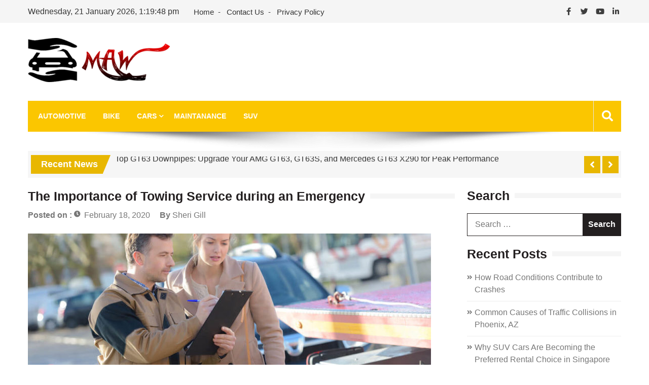

--- FILE ---
content_type: text/html; charset=UTF-8
request_url: https://autoinsurancemaw.info/the-importance-of-towing-service-during-an-emergency/
body_size: 13164
content:
<!doctype html>
<html lang="en-US" itemscope="itemscope" itemtype="http://schema.org/Article">
<head>
	<meta charset="UTF-8">
	<meta name="viewport" content="width=device-width, initial-scale=1">
	<link rel="profile" href="http://gmpg.org/xfn/11">

	<meta name='robots' content='index, follow, max-image-preview:large, max-snippet:-1, max-video-preview:-1' />
	<style>img:is([sizes="auto" i], [sizes^="auto," i]) { contain-intrinsic-size: 3000px 1500px }</style>
	
	<!-- This site is optimized with the Yoast SEO plugin v26.8 - https://yoast.com/product/yoast-seo-wordpress/ -->
	<title>The Importance of Towing Service during an Emergency - Auto Insurance Maw</title>
	<link rel="canonical" href="https://autoinsurancemaw.info/the-importance-of-towing-service-during-an-emergency/" />
	<meta property="og:locale" content="en_US" />
	<meta property="og:type" content="article" />
	<meta property="og:title" content="The Importance of Towing Service during an Emergency - Auto Insurance Maw" />
	<meta property="og:description" content="An emergency is called as an emergency because it can happen anytime and you have to keep yourself prepared for it. You should not wait for anything bad to happen but you should be ready to face it. Here, I am discussing..." />
	<meta property="og:url" content="https://autoinsurancemaw.info/the-importance-of-towing-service-during-an-emergency/" />
	<meta property="og:site_name" content="Auto Insurance Maw" />
	<meta property="article:published_time" content="2020-02-18T13:58:34+00:00" />
	<meta property="og:image" content="https://autoinsurancemaw.info/wp-content/uploads/2020/02/The-Importance-of-Towing-Service-during-an-Emergency.jpeg" />
	<meta property="og:image:width" content="1000" />
	<meta property="og:image:height" content="530" />
	<meta property="og:image:type" content="image/jpeg" />
	<meta name="author" content="Sheri Gill" />
	<meta name="twitter:card" content="summary_large_image" />
	<meta name="twitter:label1" content="Written by" />
	<meta name="twitter:data1" content="Sheri Gill" />
	<meta name="twitter:label2" content="Est. reading time" />
	<meta name="twitter:data2" content="2 minutes" />
	<script type="application/ld+json" class="yoast-schema-graph">{"@context":"https://schema.org","@graph":[{"@type":"Article","@id":"https://autoinsurancemaw.info/the-importance-of-towing-service-during-an-emergency/#article","isPartOf":{"@id":"https://autoinsurancemaw.info/the-importance-of-towing-service-during-an-emergency/"},"author":{"name":"Sheri Gill","@id":"/#/schema/person/d6c02f64a30680c13fd9d9b1efe51d1c"},"headline":"The Importance of Towing Service during an Emergency","datePublished":"2020-02-18T13:58:34+00:00","mainEntityOfPage":{"@id":"https://autoinsurancemaw.info/the-importance-of-towing-service-during-an-emergency/"},"wordCount":410,"commentCount":0,"publisher":{"@id":"/#organization"},"image":{"@id":"https://autoinsurancemaw.info/the-importance-of-towing-service-during-an-emergency/#primaryimage"},"thumbnailUrl":"https://autoinsurancemaw.info/wp-content/uploads/2020/02/The-Importance-of-Towing-Service-during-an-Emergency.jpeg","articleSection":["Automotive"],"inLanguage":"en-US"},{"@type":"WebPage","@id":"https://autoinsurancemaw.info/the-importance-of-towing-service-during-an-emergency/","url":"https://autoinsurancemaw.info/the-importance-of-towing-service-during-an-emergency/","name":"The Importance of Towing Service during an Emergency - Auto Insurance Maw","isPartOf":{"@id":"/#website"},"primaryImageOfPage":{"@id":"https://autoinsurancemaw.info/the-importance-of-towing-service-during-an-emergency/#primaryimage"},"image":{"@id":"https://autoinsurancemaw.info/the-importance-of-towing-service-during-an-emergency/#primaryimage"},"thumbnailUrl":"https://autoinsurancemaw.info/wp-content/uploads/2020/02/The-Importance-of-Towing-Service-during-an-Emergency.jpeg","datePublished":"2020-02-18T13:58:34+00:00","breadcrumb":{"@id":"https://autoinsurancemaw.info/the-importance-of-towing-service-during-an-emergency/#breadcrumb"},"inLanguage":"en-US","potentialAction":[{"@type":"ReadAction","target":["https://autoinsurancemaw.info/the-importance-of-towing-service-during-an-emergency/"]}]},{"@type":"ImageObject","inLanguage":"en-US","@id":"https://autoinsurancemaw.info/the-importance-of-towing-service-during-an-emergency/#primaryimage","url":"https://autoinsurancemaw.info/wp-content/uploads/2020/02/The-Importance-of-Towing-Service-during-an-Emergency.jpeg","contentUrl":"https://autoinsurancemaw.info/wp-content/uploads/2020/02/The-Importance-of-Towing-Service-during-an-Emergency.jpeg","width":1000,"height":530},{"@type":"BreadcrumbList","@id":"https://autoinsurancemaw.info/the-importance-of-towing-service-during-an-emergency/#breadcrumb","itemListElement":[{"@type":"ListItem","position":1,"name":"Home","item":"https://autoinsurancemaw.info/"},{"@type":"ListItem","position":2,"name":"The Importance of Towing Service during an Emergency"}]},{"@type":"WebSite","@id":"/#website","url":"/","name":"Auto Insurance Maw","description":"Automotive site","publisher":{"@id":"/#organization"},"potentialAction":[{"@type":"SearchAction","target":{"@type":"EntryPoint","urlTemplate":"/?s={search_term_string}"},"query-input":{"@type":"PropertyValueSpecification","valueRequired":true,"valueName":"search_term_string"}}],"inLanguage":"en-US"},{"@type":"Organization","@id":"/#organization","name":"Auto Insurance Maw","url":"/","logo":{"@type":"ImageObject","inLanguage":"en-US","@id":"/#/schema/logo/image/","url":"https://autoinsurancemaw.info/wp-content/uploads/2019/04/Auto-insurance-Maw-Logo-e1556264474558.png","contentUrl":"https://autoinsurancemaw.info/wp-content/uploads/2019/04/Auto-insurance-Maw-Logo-e1556264474558.png","width":280,"height":87,"caption":"Auto Insurance Maw"},"image":{"@id":"/#/schema/logo/image/"}},{"@type":"Person","@id":"/#/schema/person/d6c02f64a30680c13fd9d9b1efe51d1c","name":"Sheri Gill","image":{"@type":"ImageObject","inLanguage":"en-US","@id":"/#/schema/person/image/","url":"https://secure.gravatar.com/avatar/75fd76df5746ba68c6f424fc6cb9be4838717a4730e3dd6aa11447132e4dec57?s=96&d=mm&r=g","contentUrl":"https://secure.gravatar.com/avatar/75fd76df5746ba68c6f424fc6cb9be4838717a4730e3dd6aa11447132e4dec57?s=96&d=mm&r=g","caption":"Sheri Gill"},"url":"https://autoinsurancemaw.info/author/sheri-gill/"}]}</script>
	<!-- / Yoast SEO plugin. -->


<link rel='dns-prefetch' href='//fonts.googleapis.com' />
<link rel="alternate" type="application/rss+xml" title="Auto Insurance Maw &raquo; Feed" href="https://autoinsurancemaw.info/feed/" />
<script type="text/javascript">
/* <![CDATA[ */
window._wpemojiSettings = {"baseUrl":"https:\/\/s.w.org\/images\/core\/emoji\/16.0.1\/72x72\/","ext":".png","svgUrl":"https:\/\/s.w.org\/images\/core\/emoji\/16.0.1\/svg\/","svgExt":".svg","source":{"concatemoji":"https:\/\/autoinsurancemaw.info\/wp-includes\/js\/wp-emoji-release.min.js?ver=6.8.3"}};
/*! This file is auto-generated */
!function(s,n){var o,i,e;function c(e){try{var t={supportTests:e,timestamp:(new Date).valueOf()};sessionStorage.setItem(o,JSON.stringify(t))}catch(e){}}function p(e,t,n){e.clearRect(0,0,e.canvas.width,e.canvas.height),e.fillText(t,0,0);var t=new Uint32Array(e.getImageData(0,0,e.canvas.width,e.canvas.height).data),a=(e.clearRect(0,0,e.canvas.width,e.canvas.height),e.fillText(n,0,0),new Uint32Array(e.getImageData(0,0,e.canvas.width,e.canvas.height).data));return t.every(function(e,t){return e===a[t]})}function u(e,t){e.clearRect(0,0,e.canvas.width,e.canvas.height),e.fillText(t,0,0);for(var n=e.getImageData(16,16,1,1),a=0;a<n.data.length;a++)if(0!==n.data[a])return!1;return!0}function f(e,t,n,a){switch(t){case"flag":return n(e,"\ud83c\udff3\ufe0f\u200d\u26a7\ufe0f","\ud83c\udff3\ufe0f\u200b\u26a7\ufe0f")?!1:!n(e,"\ud83c\udde8\ud83c\uddf6","\ud83c\udde8\u200b\ud83c\uddf6")&&!n(e,"\ud83c\udff4\udb40\udc67\udb40\udc62\udb40\udc65\udb40\udc6e\udb40\udc67\udb40\udc7f","\ud83c\udff4\u200b\udb40\udc67\u200b\udb40\udc62\u200b\udb40\udc65\u200b\udb40\udc6e\u200b\udb40\udc67\u200b\udb40\udc7f");case"emoji":return!a(e,"\ud83e\udedf")}return!1}function g(e,t,n,a){var r="undefined"!=typeof WorkerGlobalScope&&self instanceof WorkerGlobalScope?new OffscreenCanvas(300,150):s.createElement("canvas"),o=r.getContext("2d",{willReadFrequently:!0}),i=(o.textBaseline="top",o.font="600 32px Arial",{});return e.forEach(function(e){i[e]=t(o,e,n,a)}),i}function t(e){var t=s.createElement("script");t.src=e,t.defer=!0,s.head.appendChild(t)}"undefined"!=typeof Promise&&(o="wpEmojiSettingsSupports",i=["flag","emoji"],n.supports={everything:!0,everythingExceptFlag:!0},e=new Promise(function(e){s.addEventListener("DOMContentLoaded",e,{once:!0})}),new Promise(function(t){var n=function(){try{var e=JSON.parse(sessionStorage.getItem(o));if("object"==typeof e&&"number"==typeof e.timestamp&&(new Date).valueOf()<e.timestamp+604800&&"object"==typeof e.supportTests)return e.supportTests}catch(e){}return null}();if(!n){if("undefined"!=typeof Worker&&"undefined"!=typeof OffscreenCanvas&&"undefined"!=typeof URL&&URL.createObjectURL&&"undefined"!=typeof Blob)try{var e="postMessage("+g.toString()+"("+[JSON.stringify(i),f.toString(),p.toString(),u.toString()].join(",")+"));",a=new Blob([e],{type:"text/javascript"}),r=new Worker(URL.createObjectURL(a),{name:"wpTestEmojiSupports"});return void(r.onmessage=function(e){c(n=e.data),r.terminate(),t(n)})}catch(e){}c(n=g(i,f,p,u))}t(n)}).then(function(e){for(var t in e)n.supports[t]=e[t],n.supports.everything=n.supports.everything&&n.supports[t],"flag"!==t&&(n.supports.everythingExceptFlag=n.supports.everythingExceptFlag&&n.supports[t]);n.supports.everythingExceptFlag=n.supports.everythingExceptFlag&&!n.supports.flag,n.DOMReady=!1,n.readyCallback=function(){n.DOMReady=!0}}).then(function(){return e}).then(function(){var e;n.supports.everything||(n.readyCallback(),(e=n.source||{}).concatemoji?t(e.concatemoji):e.wpemoji&&e.twemoji&&(t(e.twemoji),t(e.wpemoji)))}))}((window,document),window._wpemojiSettings);
/* ]]> */
</script>

<style id='wp-emoji-styles-inline-css' type='text/css'>

	img.wp-smiley, img.emoji {
		display: inline !important;
		border: none !important;
		box-shadow: none !important;
		height: 1em !important;
		width: 1em !important;
		margin: 0 0.07em !important;
		vertical-align: -0.1em !important;
		background: none !important;
		padding: 0 !important;
	}
</style>
<link rel='stylesheet' id='wp-block-library-css' href='https://autoinsurancemaw.info/wp-includes/css/dist/block-library/style.min.css?ver=6.8.3' type='text/css' media='all' />
<style id='classic-theme-styles-inline-css' type='text/css'>
/*! This file is auto-generated */
.wp-block-button__link{color:#fff;background-color:#32373c;border-radius:9999px;box-shadow:none;text-decoration:none;padding:calc(.667em + 2px) calc(1.333em + 2px);font-size:1.125em}.wp-block-file__button{background:#32373c;color:#fff;text-decoration:none}
</style>
<style id='global-styles-inline-css' type='text/css'>
:root{--wp--preset--aspect-ratio--square: 1;--wp--preset--aspect-ratio--4-3: 4/3;--wp--preset--aspect-ratio--3-4: 3/4;--wp--preset--aspect-ratio--3-2: 3/2;--wp--preset--aspect-ratio--2-3: 2/3;--wp--preset--aspect-ratio--16-9: 16/9;--wp--preset--aspect-ratio--9-16: 9/16;--wp--preset--color--black: #000000;--wp--preset--color--cyan-bluish-gray: #abb8c3;--wp--preset--color--white: #ffffff;--wp--preset--color--pale-pink: #f78da7;--wp--preset--color--vivid-red: #cf2e2e;--wp--preset--color--luminous-vivid-orange: #ff6900;--wp--preset--color--luminous-vivid-amber: #fcb900;--wp--preset--color--light-green-cyan: #7bdcb5;--wp--preset--color--vivid-green-cyan: #00d084;--wp--preset--color--pale-cyan-blue: #8ed1fc;--wp--preset--color--vivid-cyan-blue: #0693e3;--wp--preset--color--vivid-purple: #9b51e0;--wp--preset--gradient--vivid-cyan-blue-to-vivid-purple: linear-gradient(135deg,rgba(6,147,227,1) 0%,rgb(155,81,224) 100%);--wp--preset--gradient--light-green-cyan-to-vivid-green-cyan: linear-gradient(135deg,rgb(122,220,180) 0%,rgb(0,208,130) 100%);--wp--preset--gradient--luminous-vivid-amber-to-luminous-vivid-orange: linear-gradient(135deg,rgba(252,185,0,1) 0%,rgba(255,105,0,1) 100%);--wp--preset--gradient--luminous-vivid-orange-to-vivid-red: linear-gradient(135deg,rgba(255,105,0,1) 0%,rgb(207,46,46) 100%);--wp--preset--gradient--very-light-gray-to-cyan-bluish-gray: linear-gradient(135deg,rgb(238,238,238) 0%,rgb(169,184,195) 100%);--wp--preset--gradient--cool-to-warm-spectrum: linear-gradient(135deg,rgb(74,234,220) 0%,rgb(151,120,209) 20%,rgb(207,42,186) 40%,rgb(238,44,130) 60%,rgb(251,105,98) 80%,rgb(254,248,76) 100%);--wp--preset--gradient--blush-light-purple: linear-gradient(135deg,rgb(255,206,236) 0%,rgb(152,150,240) 100%);--wp--preset--gradient--blush-bordeaux: linear-gradient(135deg,rgb(254,205,165) 0%,rgb(254,45,45) 50%,rgb(107,0,62) 100%);--wp--preset--gradient--luminous-dusk: linear-gradient(135deg,rgb(255,203,112) 0%,rgb(199,81,192) 50%,rgb(65,88,208) 100%);--wp--preset--gradient--pale-ocean: linear-gradient(135deg,rgb(255,245,203) 0%,rgb(182,227,212) 50%,rgb(51,167,181) 100%);--wp--preset--gradient--electric-grass: linear-gradient(135deg,rgb(202,248,128) 0%,rgb(113,206,126) 100%);--wp--preset--gradient--midnight: linear-gradient(135deg,rgb(2,3,129) 0%,rgb(40,116,252) 100%);--wp--preset--font-size--small: 13px;--wp--preset--font-size--medium: 20px;--wp--preset--font-size--large: 36px;--wp--preset--font-size--x-large: 42px;--wp--preset--spacing--20: 0.44rem;--wp--preset--spacing--30: 0.67rem;--wp--preset--spacing--40: 1rem;--wp--preset--spacing--50: 1.5rem;--wp--preset--spacing--60: 2.25rem;--wp--preset--spacing--70: 3.38rem;--wp--preset--spacing--80: 5.06rem;--wp--preset--shadow--natural: 6px 6px 9px rgba(0, 0, 0, 0.2);--wp--preset--shadow--deep: 12px 12px 50px rgba(0, 0, 0, 0.4);--wp--preset--shadow--sharp: 6px 6px 0px rgba(0, 0, 0, 0.2);--wp--preset--shadow--outlined: 6px 6px 0px -3px rgba(255, 255, 255, 1), 6px 6px rgba(0, 0, 0, 1);--wp--preset--shadow--crisp: 6px 6px 0px rgba(0, 0, 0, 1);}:where(.is-layout-flex){gap: 0.5em;}:where(.is-layout-grid){gap: 0.5em;}body .is-layout-flex{display: flex;}.is-layout-flex{flex-wrap: wrap;align-items: center;}.is-layout-flex > :is(*, div){margin: 0;}body .is-layout-grid{display: grid;}.is-layout-grid > :is(*, div){margin: 0;}:where(.wp-block-columns.is-layout-flex){gap: 2em;}:where(.wp-block-columns.is-layout-grid){gap: 2em;}:where(.wp-block-post-template.is-layout-flex){gap: 1.25em;}:where(.wp-block-post-template.is-layout-grid){gap: 1.25em;}.has-black-color{color: var(--wp--preset--color--black) !important;}.has-cyan-bluish-gray-color{color: var(--wp--preset--color--cyan-bluish-gray) !important;}.has-white-color{color: var(--wp--preset--color--white) !important;}.has-pale-pink-color{color: var(--wp--preset--color--pale-pink) !important;}.has-vivid-red-color{color: var(--wp--preset--color--vivid-red) !important;}.has-luminous-vivid-orange-color{color: var(--wp--preset--color--luminous-vivid-orange) !important;}.has-luminous-vivid-amber-color{color: var(--wp--preset--color--luminous-vivid-amber) !important;}.has-light-green-cyan-color{color: var(--wp--preset--color--light-green-cyan) !important;}.has-vivid-green-cyan-color{color: var(--wp--preset--color--vivid-green-cyan) !important;}.has-pale-cyan-blue-color{color: var(--wp--preset--color--pale-cyan-blue) !important;}.has-vivid-cyan-blue-color{color: var(--wp--preset--color--vivid-cyan-blue) !important;}.has-vivid-purple-color{color: var(--wp--preset--color--vivid-purple) !important;}.has-black-background-color{background-color: var(--wp--preset--color--black) !important;}.has-cyan-bluish-gray-background-color{background-color: var(--wp--preset--color--cyan-bluish-gray) !important;}.has-white-background-color{background-color: var(--wp--preset--color--white) !important;}.has-pale-pink-background-color{background-color: var(--wp--preset--color--pale-pink) !important;}.has-vivid-red-background-color{background-color: var(--wp--preset--color--vivid-red) !important;}.has-luminous-vivid-orange-background-color{background-color: var(--wp--preset--color--luminous-vivid-orange) !important;}.has-luminous-vivid-amber-background-color{background-color: var(--wp--preset--color--luminous-vivid-amber) !important;}.has-light-green-cyan-background-color{background-color: var(--wp--preset--color--light-green-cyan) !important;}.has-vivid-green-cyan-background-color{background-color: var(--wp--preset--color--vivid-green-cyan) !important;}.has-pale-cyan-blue-background-color{background-color: var(--wp--preset--color--pale-cyan-blue) !important;}.has-vivid-cyan-blue-background-color{background-color: var(--wp--preset--color--vivid-cyan-blue) !important;}.has-vivid-purple-background-color{background-color: var(--wp--preset--color--vivid-purple) !important;}.has-black-border-color{border-color: var(--wp--preset--color--black) !important;}.has-cyan-bluish-gray-border-color{border-color: var(--wp--preset--color--cyan-bluish-gray) !important;}.has-white-border-color{border-color: var(--wp--preset--color--white) !important;}.has-pale-pink-border-color{border-color: var(--wp--preset--color--pale-pink) !important;}.has-vivid-red-border-color{border-color: var(--wp--preset--color--vivid-red) !important;}.has-luminous-vivid-orange-border-color{border-color: var(--wp--preset--color--luminous-vivid-orange) !important;}.has-luminous-vivid-amber-border-color{border-color: var(--wp--preset--color--luminous-vivid-amber) !important;}.has-light-green-cyan-border-color{border-color: var(--wp--preset--color--light-green-cyan) !important;}.has-vivid-green-cyan-border-color{border-color: var(--wp--preset--color--vivid-green-cyan) !important;}.has-pale-cyan-blue-border-color{border-color: var(--wp--preset--color--pale-cyan-blue) !important;}.has-vivid-cyan-blue-border-color{border-color: var(--wp--preset--color--vivid-cyan-blue) !important;}.has-vivid-purple-border-color{border-color: var(--wp--preset--color--vivid-purple) !important;}.has-vivid-cyan-blue-to-vivid-purple-gradient-background{background: var(--wp--preset--gradient--vivid-cyan-blue-to-vivid-purple) !important;}.has-light-green-cyan-to-vivid-green-cyan-gradient-background{background: var(--wp--preset--gradient--light-green-cyan-to-vivid-green-cyan) !important;}.has-luminous-vivid-amber-to-luminous-vivid-orange-gradient-background{background: var(--wp--preset--gradient--luminous-vivid-amber-to-luminous-vivid-orange) !important;}.has-luminous-vivid-orange-to-vivid-red-gradient-background{background: var(--wp--preset--gradient--luminous-vivid-orange-to-vivid-red) !important;}.has-very-light-gray-to-cyan-bluish-gray-gradient-background{background: var(--wp--preset--gradient--very-light-gray-to-cyan-bluish-gray) !important;}.has-cool-to-warm-spectrum-gradient-background{background: var(--wp--preset--gradient--cool-to-warm-spectrum) !important;}.has-blush-light-purple-gradient-background{background: var(--wp--preset--gradient--blush-light-purple) !important;}.has-blush-bordeaux-gradient-background{background: var(--wp--preset--gradient--blush-bordeaux) !important;}.has-luminous-dusk-gradient-background{background: var(--wp--preset--gradient--luminous-dusk) !important;}.has-pale-ocean-gradient-background{background: var(--wp--preset--gradient--pale-ocean) !important;}.has-electric-grass-gradient-background{background: var(--wp--preset--gradient--electric-grass) !important;}.has-midnight-gradient-background{background: var(--wp--preset--gradient--midnight) !important;}.has-small-font-size{font-size: var(--wp--preset--font-size--small) !important;}.has-medium-font-size{font-size: var(--wp--preset--font-size--medium) !important;}.has-large-font-size{font-size: var(--wp--preset--font-size--large) !important;}.has-x-large-font-size{font-size: var(--wp--preset--font-size--x-large) !important;}
:where(.wp-block-post-template.is-layout-flex){gap: 1.25em;}:where(.wp-block-post-template.is-layout-grid){gap: 1.25em;}
:where(.wp-block-columns.is-layout-flex){gap: 2em;}:where(.wp-block-columns.is-layout-grid){gap: 2em;}
:root :where(.wp-block-pullquote){font-size: 1.5em;line-height: 1.6;}
</style>
<link rel='stylesheet' id='contact-form-7-css' href='https://autoinsurancemaw.info/wp-content/plugins/contact-form-7/includes/css/styles.css?ver=6.1.4' type='text/css' media='all' />
<link rel='stylesheet' id='fontawesome-css' href='https://autoinsurancemaw.info/wp-content/themes/editorialmag/assets/library/fontawesome/css/all.min.css?ver=6.8.3' type='text/css' media='all' />
<link rel='stylesheet' id='lightslider-css' href='https://autoinsurancemaw.info/wp-content/themes/editorialmag/assets/library/lightslider/css/lightslider.min.css?ver=6.8.3' type='text/css' media='all' />
<link rel='stylesheet' id='editorialmag-style-css' href='https://autoinsurancemaw.info/wp-content/themes/editorialmag/style.css?ver=6.8.3' type='text/css' media='all' />
<link rel='stylesheet' id='editorialmag-responsive-css' href='https://autoinsurancemaw.info/wp-content/themes/editorialmag/assets/css/responsive.css?ver=6.8.3' type='text/css' media='all' />
<link rel='stylesheet' id='editorialmag-fonts-css' href='https://fonts.googleapis.com/css?family=Signika+Negative%3A300%2C400%2C600%2C700%7COpen+Sans%3A400%2C300%2C300italic%2C400italic%2C600%2C600italic%2C700%2C700italic%7CRoboto%2BCondensed%3A300%2C400%2C700%2C700i%26display%3Dswap&#038;subset=latin%2Clatin-ext&#038;ver=1.2.1' type='text/css' media='all' />
<script type="text/javascript" src="https://autoinsurancemaw.info/wp-includes/js/jquery/jquery.min.js?ver=3.7.1" id="jquery-core-js"></script>
<script type="text/javascript" src="https://autoinsurancemaw.info/wp-includes/js/jquery/jquery-migrate.min.js?ver=3.4.1" id="jquery-migrate-js"></script>
<!--[if lt IE 9]>
<script type="text/javascript" src="https://autoinsurancemaw.info/wp-content/themes/editorialmag/assets/library/html5shiv/html5shiv.min.js?ver=1.2.1" id="html5-js"></script>
<![endif]-->
<!--[if lt IE 9]>
<script type="text/javascript" src="https://autoinsurancemaw.info/wp-content/themes/editorialmag/assets/library/respond/respond.min.js?ver=1.2.1" id="respond-js"></script>
<![endif]-->
<link rel="https://api.w.org/" href="https://autoinsurancemaw.info/wp-json/" /><link rel="alternate" title="JSON" type="application/json" href="https://autoinsurancemaw.info/wp-json/wp/v2/posts/336" /><link rel="EditURI" type="application/rsd+xml" title="RSD" href="https://autoinsurancemaw.info/xmlrpc.php?rsd" />
<link rel='shortlink' href='https://autoinsurancemaw.info/?p=336' />
<link rel="alternate" title="oEmbed (JSON)" type="application/json+oembed" href="https://autoinsurancemaw.info/wp-json/oembed/1.0/embed?url=https%3A%2F%2Fautoinsurancemaw.info%2Fthe-importance-of-towing-service-during-an-emergency%2F" />
<link rel="alternate" title="oEmbed (XML)" type="text/xml+oembed" href="https://autoinsurancemaw.info/wp-json/oembed/1.0/embed?url=https%3A%2F%2Fautoinsurancemaw.info%2Fthe-importance-of-towing-service-during-an-emergency%2F&#038;format=xml" />
		<style type="text/css">
					.site-title,
			.site-description {
				position: absolute;
				clip: rect(1px, 1px, 1px, 1px);
			}
				</style>
		</head>

<body class="wp-singular post-template-default single single-post postid-336 single-format-standard wp-custom-logo wp-theme-editorialmag">
<div id="page" class="site">
	<a class="skip-link screen-reader-text" href="#content">Skip to content</a>

	<header id="masthead" class="site-header headertwo" itemscope="itemscope" itemtype="http://schema.org/WPHeader">
	<div class="sticky-menu">
		<div class="sparkle-wrapper">
			<nav class="main-navigation">
				<div class="toggle-button">
					<span class="toggle-bar1"></span>
					<span class="toggle-bar2"></span>
					<span class="toggle-bar3"></span>
				</div>
				<div class="nav-menu">
					<div class="menu-primary-menu-container"><ul id="primary-menu" class="menu"><li id="menu-item-138" class="menu-item menu-item-type-taxonomy menu-item-object-category current-post-ancestor current-menu-parent current-post-parent menu-item-138"><a href="https://autoinsurancemaw.info/category/automotive/">Automotive</a></li>
<li id="menu-item-139" class="menu-item menu-item-type-taxonomy menu-item-object-category menu-item-139"><a href="https://autoinsurancemaw.info/category/bike/">Bike</a></li>
<li id="menu-item-140" class="menu-item menu-item-type-taxonomy menu-item-object-category menu-item-has-children menu-item-140"><a href="https://autoinsurancemaw.info/category/cars/">Cars</a>
<ul class="sub-menu">
	<li id="menu-item-156" class="menu-item menu-item-type-taxonomy menu-item-object-category menu-item-156"><a href="https://autoinsurancemaw.info/category/cars/bmw/">BMW</a></li>
</ul>
</li>
<li id="menu-item-141" class="menu-item menu-item-type-taxonomy menu-item-object-category menu-item-141"><a href="https://autoinsurancemaw.info/category/maintanance/">Maintanance</a></li>
<li id="menu-item-142" class="menu-item menu-item-type-taxonomy menu-item-object-category menu-item-142"><a href="https://autoinsurancemaw.info/category/suv/">SUV</a></li>
</ul></div>				</div>
			</nav>
		</div>
	</div><!-- STICKY MENU -->

		<div class="top-header">
		<div class="sparkle-wrapper">
			<div class="top-nav">
				<div class="date-time"></div>
				<div class="menu-top-menu-container"><ul id="top-menu" class="menu"><li id="menu-item-143" class="menu-item menu-item-type-post_type menu-item-object-page menu-item-home menu-item-143"><a href="https://autoinsurancemaw.info/">Home</a></li>
<li id="menu-item-144" class="menu-item menu-item-type-post_type menu-item-object-page menu-item-144"><a href="https://autoinsurancemaw.info/contact-us/">Contact Us</a></li>
<li id="menu-item-145" class="menu-item menu-item-type-post_type menu-item-object-page menu-item-145"><a href="https://autoinsurancemaw.info/privacy-policy/">Privacy Policy</a></li>
</ul></div>			</div>
			<div class="top-right">
				<div class="temprature">
																<a href="http://facebook.com" target="_blank">
							<i class="icofont fab fa-facebook-f"></i>
						</a>
											<a href="http://Twitter.com" target="_blank">
							<i class="icofont fab fa-twitter"></i>
						</a>
											<a href="http://youtube.com" target="_blank">
							<i class="icofont fab fa-youtube"></i>
						</a>
						
						<a href="http://linkedin.com" target="_blank">
							<i class="icofont fab fa-linkedin-in"></i>
						</a>
									</div>
			</div>
		</div>
	</div> <!-- TOP HEADER -->
	
	<div class="bottom-header">
		<div class="sparkle-wrapper">
			<div class="site-logo site-branding">
				<a href="https://autoinsurancemaw.info/" class="custom-logo-link" rel="home"><img width="280" height="87" src="https://autoinsurancemaw.info/wp-content/uploads/2019/04/Auto-insurance-Maw-Logo-e1556264474558.png" class="custom-logo" alt="Auto Insurance Maw" decoding="async" /></a>				<h1 class="site-title">
					<a href="https://autoinsurancemaw.info/" rel="home">
						Auto Insurance Maw					</a>
				</h1>
										<p class="site-description">
							Automotive site						</p>
									
			</div> <!-- .site-branding -->

			<div class="header-ad-section">
							</div>
		</div>
	</div> <!-- BOTTOM HEADER -->

	<div class="nav-wrap nav-left-align">
		<div class="sparkle-wrapper">
			<nav class="main-navigation">
				<div class="toggle-button">
					<span class="toggle-bar1"></span>
					<span class="toggle-bar2"></span>
					<span class="toggle-bar3"></span>
				</div>
				<div class="nav-menu">
					<div class="menu-primary-menu-container"><ul id="primary-menu" class="menu"><li class="menu-item menu-item-type-taxonomy menu-item-object-category current-post-ancestor current-menu-parent current-post-parent menu-item-138"><a href="https://autoinsurancemaw.info/category/automotive/">Automotive</a></li>
<li class="menu-item menu-item-type-taxonomy menu-item-object-category menu-item-139"><a href="https://autoinsurancemaw.info/category/bike/">Bike</a></li>
<li class="menu-item menu-item-type-taxonomy menu-item-object-category menu-item-has-children menu-item-140"><a href="https://autoinsurancemaw.info/category/cars/">Cars</a>
<ul class="sub-menu">
	<li class="menu-item menu-item-type-taxonomy menu-item-object-category menu-item-156"><a href="https://autoinsurancemaw.info/category/cars/bmw/">BMW</a></li>
</ul>
</li>
<li class="menu-item menu-item-type-taxonomy menu-item-object-category menu-item-141"><a href="https://autoinsurancemaw.info/category/maintanance/">Maintanance</a></li>
<li class="menu-item menu-item-type-taxonomy menu-item-object-category menu-item-142"><a href="https://autoinsurancemaw.info/category/suv/">SUV</a></li>
</ul></div>				</div>
			</nav>

			<div class="nav-icon-wrap">
				<div class="search-wrap">
					<i class="icofont fas fa-search"></i>
					<div class="search-form-wrap">
						<form role="search" method="get" class="search-form" action="https://autoinsurancemaw.info/">
				<label>
					<span class="screen-reader-text">Search for:</span>
					<input type="search" class="search-field" placeholder="Search &hellip;" value="" name="s" />
				</label>
				<input type="submit" class="search-submit" value="Search" />
			</form>					</div>
				</div>
			</div>
		</div>
		<img class="nav-shadow" src="https://autoinsurancemaw.info/wp-content/themes/editorialmag/assets/images/shadow.png" alt="Shadow">
	</div> <!-- MAIN NAVIGATION -->
</header>
             <div class="news-ticker">
                <div class="sparkle-wrapper">
                    
                    <div class="news-ticker-title">Recent News</div>
                    
                    <ul class="newsTicker news-ticker-wrap cS-hidden">
                        
                            <li><a href="https://autoinsurancemaw.info/top-gt63-downpipes-upgrade-your-amg-gt63-gt63s-and-mercedes-gt63-x290-for-peak-performance/">Top GT63 Downpipes: Upgrade Your AMG GT63, GT63S, and Mercedes GT63 X290 for Peak Performance</a></li>
                        
                        
                            <li><a href="https://autoinsurancemaw.info/how-to-handle-lost-items-in-york-taxis/">How to Handle Lost Items in York Taxis</a></li>
                        
                        
                            <li><a href="https://autoinsurancemaw.info/best-car-pawn-platform-quick-brass-tacks-on-car-pawn/">Best Car Pawn Platform &#038; Quick Brass Tacks on Car Pawn</a></li>
                        
                        
                            <li><a href="https://autoinsurancemaw.info/an-overview-of-the-features-that-make-a-commuter-bike-an-ideal-transportation-mode/">An overview of the features that make a commuter bike an ideal transportation mode</a></li>
                        
                        
                            <li><a href="https://autoinsurancemaw.info/4-things-to-consider-about-commercial-vehicle-rental-services-in-singapore/">4 Things to Consider About Commercial Vehicle Rental Services in Singapore</a></li>
                        
                        
                            <li><a href="https://autoinsurancemaw.info/a-beginners-guide-for-motorcycle-ergonomics/">A BEGINNER&#8217;S GUIDE FOR MOTORCYCLE ERGONOMICS</a></li>
                        
                                             </ul>

                     <div class="lSAction">
                         <div class="lSPrev"></div>
                         <div class="lSNext"></div>
                     </div>
                </div>
            </div><!-- NEWS TICKER -->

        	

	<div id="content" class="site-content">

	<div class="home-right-side">
		<div class="sparkle-wrapper">
			<div id="primary" class="home-main-content content-area">
				<main id="main" class="site-main">
					<header class="page-header">
						<h1 class="page-title"><span>The Importance of Towing Service during an Emergency</span></h1>					</header><!-- .page-header -->
					<article id="post-336" class="post-336 post type-post status-publish format-standard has-post-thumbnail hentry category-automotive">
	<header class="entry-header">
		<div class="entry-meta">
			<span class="posted-on">
				Posted on : <a href="https://autoinsurancemaw.info/the-importance-of-towing-service-during-an-emergency/">February 18, 2020</a>
			</span>
			<span class="byline"> 
				By 
				<span class="author vcard">
					<a href="https://autoinsurancemaw.info/author/sheri-gill/" title="Posts by Sheri Gill" rel="author">Sheri Gill</a>				</span>
			</span>
		</div><!-- .entry-meta -->
	</header><!-- .entry-header -->

	<div class="entry-content">		
				    <figure class="nosidebar-image">
		        <img src="https://autoinsurancemaw.info/wp-content/uploads/2020/02/The-Importance-of-Towing-Service-during-an-Emergency-795x385.jpeg" alt="The Importance of Towing Service during an Emergency">
		    </figure>
				
		<div class="colorful-cat"><a href="https://autoinsurancemaw.info/category/automotive/" style="background:#dd3333" rel="category tag">Automotive</a>&nbsp;</div>
		<p style="text-align: justify;">An emergency is called as an emergency because it can happen anytime and you have to keep yourself prepared for it. You should not wait for anything bad to happen but you should be ready to face it. Here, I am discussing the importance of towing services and why you should be having roadside assistance with you all the time. Most of the time, the vehicle becomes disabled due to electrical or mechanical dysfunction. In the case of an emergency, you cannot go and find the towing service. So, if you are having the vehicle, you should be having the towing services with you. So, let’s know why towing the car (<a href="https://แจ็ครถยกรถลาก.com/">ลากรถ</a>, Which is the term in Thai) services is important for you to have?</p>
<h2 style="text-align: justify;"><strong>Proper Licensing: </strong></h2>
<p style="text-align: justify;">Every country has certain rules and regulations which have to be followed by every individual of that country. Every state requires proper licensing of the towing trucks on the road but everyone does not follow these rules and regulations. If your selected company does not have the license, you can find yourself in the problem. So, you need to choose the right company having the full licensure and then only you can chuck the perks.</p>
<h2 style="text-align: justify;"><strong>Give Utmost care to your Vehicle: </strong></h2>
<p style="text-align: justify;">If you are in an emergency and you are handing over your vehicle to them, you must be fully satisfied with their services. You should be choosing the professional companies who can give complete care to your vehicle. Remember, there is a huge difference between a good company and a bad company. If you are choosing a good company, your vehicle is in the right hands. But if you have chosen the bad company, their main aim would be to reach the destination as early as possible so that they can go for the next call.</p>
<h2 style="text-align: justify;"><strong>Quick in Action: </strong></h2>
<p style="text-align: justify;">It is another benefit that you can get from the professional towing truck (<a href="https://แจ็ครถยกรถลาก.com/">รถลากจูง</a>, term in Thai) service providers. Most of the time, the vehicle breaks down when you are going for an urgent purpose like an important meeting or boarding the flight. In such cases, you require the team which can speedily respond to you. If you have the right roadside assistance team with you, they will respond to you immediately and you can enjoy the services.</p>
<p style="text-align: justify;">Above mentioned points make it very clear that why you need roadside assistance or towing company for you.</p>
	</div><!-- .entry-content -->
</article><!-- #post-## -->

	<div class="sparkle-author-box">
		<div class="sparkle-author-image">
			<img alt='' src='https://secure.gravatar.com/avatar/75fd76df5746ba68c6f424fc6cb9be4838717a4730e3dd6aa11447132e4dec57?s=260&#038;d=mm&#038;r=g' class='avatar avatar-260 photo' height='260' width='260' />		</div>
		<div class="sparkle-author-details">
			<span class="author-name">
				<a href="https://autoinsurancemaw.info/author/sheri-gill/" title="Posts by Sheri Gill" rel="author">Sheri Gill</a>			</span>
			<span class="author-designation">
				News Reporter			</span>
			<div class="author-desc">
							</div>
		</div><!-- .author-details -->
	</div>
<nav class="navigation post-navigation">
	<div class="nav-links">
		<div class="nav-previous"><a href="https://autoinsurancemaw.info/are-drivers-allowed-to-wear-gloves-in-winter/" rel="prev">Are Drivers Allowed To Wear Gloves In Winter?</a></div><div class="nav-next"><a href="https://autoinsurancemaw.info/read-on-to-learn-about-auto-detailing-products/" rel="next">Read on to learn about auto detailing products</a></div>	</div>
</nav>

				</main><!-- #main -->
			</div><!-- #primary -->

					<section id="secondaryright" class="home-right-sidebar widget-area" role="complementary">
			<aside id="search-2" class="widget clearfix widget_search"><h2 class="widget-title"><span>Search</span></h2><form role="search" method="get" class="search-form" action="https://autoinsurancemaw.info/">
				<label>
					<span class="screen-reader-text">Search for:</span>
					<input type="search" class="search-field" placeholder="Search &hellip;" value="" name="s" />
				</label>
				<input type="submit" class="search-submit" value="Search" />
			</form></aside>
		<aside id="recent-posts-2" class="widget clearfix widget_recent_entries">
		<h2 class="widget-title"><span>Recent Posts</span></h2>
		<ul>
											<li>
					<a href="https://autoinsurancemaw.info/how-road-conditions-contribute-to-crashes/">How Road Conditions Contribute to Crashes</a>
									</li>
											<li>
					<a href="https://autoinsurancemaw.info/common-causes-of-traffic-collisions-in-phoenix-az/">Common Causes of Traffic Collisions in Phoenix, AZ</a>
									</li>
											<li>
					<a href="https://autoinsurancemaw.info/why-suv-cars-are-becoming-the-preferred-rental-choice-in-singapore/">Why SUV Cars Are Becoming the Preferred Rental Choice in Singapore</a>
									</li>
											<li>
					<a href="https://autoinsurancemaw.info/5-reasons-luxury-rentals-appeal-to-todays-city-drivers/">5 Reasons Luxury Rentals Appeal To Today’s City Drivers</a>
									</li>
											<li>
					<a href="https://autoinsurancemaw.info/what-to-look-for-in-a-car-rental-marketplace-in-2026/">What to Look for in a Car Rental Marketplace in 2026 (Security, Pricing, Fleet, Support)</a>
									</li>
					</ul>

		</aside><aside id="categories-2" class="widget clearfix widget_categories"><h2 class="widget-title"><span>Categories</span></h2>
			<ul>
					<li class="cat-item cat-item-2"><a href="https://autoinsurancemaw.info/category/automotive/">Automotive</a>
</li>
	<li class="cat-item cat-item-85"><a href="https://autoinsurancemaw.info/category/bike/">Bike</a>
</li>
	<li class="cat-item cat-item-111"><a href="https://autoinsurancemaw.info/category/cars/bmw/">BMW</a>
</li>
	<li class="cat-item cat-item-22"><a href="https://autoinsurancemaw.info/category/cars/">Cars</a>
</li>
	<li class="cat-item cat-item-64"><a href="https://autoinsurancemaw.info/category/maintanance/">Maintanance</a>
</li>
	<li class="cat-item cat-item-44"><a href="https://autoinsurancemaw.info/category/suv/">SUV</a>
</li>
	<li class="cat-item cat-item-149"><a href="https://autoinsurancemaw.info/category/transportation/">Transportation</a>
</li>
	<li class="cat-item cat-item-198"><a href="https://autoinsurancemaw.info/category/trucks/">Trucks</a>
</li>
	<li class="cat-item cat-item-1"><a href="https://autoinsurancemaw.info/category/uncategorized/">Uncategorized</a>
</li>
			</ul>

			</aside><aside id="text-4" class="widget clearfix widget_text"><h2 class="widget-title"><span>Luxury Cars</span></h2>			<div class="textwidget"><p><img loading="lazy" decoding="async" class="size-full wp-image-137 aligncenter" src="https://autoinsurancemaw.info/wp-content/uploads/2019/04/0_415_415681_VW-volksfest_bigbox_f2ca045d-6977-4854-92e1-a4606d0c2983.gif" alt="" width="300" height="250" /></p>
</div>
		</aside><aside id="emag_magazine_alternative_posts-4" class="widget clearfix emag_magazine_alternative_posts">        <div class="home-alt-list-view">
                            <h2 class="section-title">
                    <span>Random Posts</span>
                </h2>
                        <div class="home-alt-list-content-wrapper">
                <div class="home-alt-list-wrap">
                                            <div class="home-alt-list-block">
                                                            <figure class="hot-news-img">
                                    <a href="https://autoinsurancemaw.info/how-road-conditions-contribute-to-crashes/">
                                        <img src="https://autoinsurancemaw.info/wp-content/uploads/2026/01/Automotive-580x375.jpg" alt="How Road Conditions Contribute to Crashes">
                                    </a>
                                </figure>
                                                        <div class="news-content">
                               
                                <h3 class="news-title">
                                    <a href="https://autoinsurancemaw.info/how-road-conditions-contribute-to-crashes/">How Road Conditions Contribute to Crashes</a>
                                </h3>

                                <span class="posted-on"><a href="https://autoinsurancemaw.info/how-road-conditions-contribute-to-crashes/" rel="bookmark">January 1, 2026</a></span><span class="byline"> by <span class="author vcard"><a class="url fn n" href="https://autoinsurancemaw.info/author/admin/">admin</a></span></span>
                                <div class="news-block-content">
                                    <p>At a Glance: Key Insights Poor road conditions like potholes, uneven pavement, and inadequate signage can contribute to accidents. Identifying these hazards is key to determining liability. Exploring the Challenges&hellip;</p>
                                </div>

                                <div class="news-block-footer">
                                    <div class="news-comment">
                                        <i class="icofont fas fa-comment-dots"></i> <span>Comments Off<span class="screen-reader-text"> on How Road Conditions Contribute to Crashes</span></span>                                    </div>
                                    <div class="news-comment readmore">
                                        <a href="https://autoinsurancemaw.info/how-road-conditions-contribute-to-crashes/">
                                            Continue Reading                                        </a>
                                    </div>
                                </div>
                                
                            </div>
                        </div>
                                            <div class="home-alt-list-block">
                                                            <figure class="hot-news-img">
                                    <a href="https://autoinsurancemaw.info/common-causes-of-traffic-collisions-in-phoenix-az/">
                                        <img src="https://autoinsurancemaw.info/wp-content/uploads/2026/01/Accident-580x375.jpg" alt="Common Causes of Traffic Collisions in Phoenix, AZ">
                                    </a>
                                </figure>
                                                        <div class="news-content">
                               
                                <h3 class="news-title">
                                    <a href="https://autoinsurancemaw.info/common-causes-of-traffic-collisions-in-phoenix-az/">Common Causes of Traffic Collisions in Phoenix, AZ</a>
                                </h3>

                                <span class="posted-on"><a href="https://autoinsurancemaw.info/common-causes-of-traffic-collisions-in-phoenix-az/" rel="bookmark">January 1, 2026</a></span><span class="byline"> by <span class="author vcard"><a class="url fn n" href="https://autoinsurancemaw.info/author/paul-watson/">Paul watson</a></span></span>
                                <div class="news-block-content">
                                    <p>Hazards on the Valley’s Highways Phoenix is one of the fastest‑growing metropolitan areas in the United States, and its road network has struggled to keep pace. With sprawling suburbs, long&hellip;</p>
                                </div>

                                <div class="news-block-footer">
                                    <div class="news-comment">
                                        <i class="icofont fas fa-comment-dots"></i> <span>Comments Off<span class="screen-reader-text"> on Common Causes of Traffic Collisions in Phoenix, AZ</span></span>                                    </div>
                                    <div class="news-comment readmore">
                                        <a href="https://autoinsurancemaw.info/common-causes-of-traffic-collisions-in-phoenix-az/">
                                            Continue Reading                                        </a>
                                    </div>
                                </div>
                                
                            </div>
                        </div>
                                            <div class="home-alt-list-block">
                                                            <figure class="hot-news-img">
                                    <a href="https://autoinsurancemaw.info/why-suv-cars-are-becoming-the-preferred-rental-choice-in-singapore/">
                                        <img src="https://autoinsurancemaw.info/wp-content/uploads/2025/12/Autos-580x375.jpg" alt="Why SUV Cars Are Becoming the Preferred Rental Choice in Singapore">
                                    </a>
                                </figure>
                                                        <div class="news-content">
                               
                                <h3 class="news-title">
                                    <a href="https://autoinsurancemaw.info/why-suv-cars-are-becoming-the-preferred-rental-choice-in-singapore/">Why SUV Cars Are Becoming the Preferred Rental Choice in Singapore</a>
                                </h3>

                                <span class="posted-on"><a href="https://autoinsurancemaw.info/why-suv-cars-are-becoming-the-preferred-rental-choice-in-singapore/" rel="bookmark">December 22, 2025</a></span><span class="byline"> by <span class="author vcard"><a class="url fn n" href="https://autoinsurancemaw.info/author/paul-watson/">Paul watson</a></span></span>
                                <div class="news-block-content">
                                    <p>Car rental preferences in Singapore have shifted noticeably in recent years, with SUVs emerging as the preferred choice for many drivers. Once seen as oversized for urban use, SUVs now&hellip;</p>
                                </div>

                                <div class="news-block-footer">
                                    <div class="news-comment">
                                        <i class="icofont fas fa-comment-dots"></i> <span>Comments Off<span class="screen-reader-text"> on Why SUV Cars Are Becoming the Preferred Rental Choice in Singapore</span></span>                                    </div>
                                    <div class="news-comment readmore">
                                        <a href="https://autoinsurancemaw.info/why-suv-cars-are-becoming-the-preferred-rental-choice-in-singapore/">
                                            Continue Reading                                        </a>
                                    </div>
                                </div>
                                
                            </div>
                        </div>
                                            <div class="home-alt-list-block">
                                                            <figure class="hot-news-img">
                                    <a href="https://autoinsurancemaw.info/5-reasons-luxury-rentals-appeal-to-todays-city-drivers/">
                                        <img src="https://autoinsurancemaw.info/wp-content/uploads/2025/12/Auto-580x375.jpg" alt="5 Reasons Luxury Rentals Appeal To Today’s City Drivers">
                                    </a>
                                </figure>
                                                        <div class="news-content">
                               
                                <h3 class="news-title">
                                    <a href="https://autoinsurancemaw.info/5-reasons-luxury-rentals-appeal-to-todays-city-drivers/">5 Reasons Luxury Rentals Appeal To Today’s City Drivers</a>
                                </h3>

                                <span class="posted-on"><a href="https://autoinsurancemaw.info/5-reasons-luxury-rentals-appeal-to-todays-city-drivers/" rel="bookmark">December 1, 2025</a></span><span class="byline"> by <span class="author vcard"><a class="url fn n" href="https://autoinsurancemaw.info/author/admin/">admin</a></span></span>
                                <div class="news-block-content">
                                    <p>When attending significant events or juggling hectic schedules, many drivers desire a more seamless and elegant travel experience. A luxury car rental in Singapore offers that blend of comfort and convenience,&hellip;</p>
                                </div>

                                <div class="news-block-footer">
                                    <div class="news-comment">
                                        <i class="icofont fas fa-comment-dots"></i> <span>Comments Off<span class="screen-reader-text"> on 5 Reasons Luxury Rentals Appeal To Today’s City Drivers</span></span>                                    </div>
                                    <div class="news-comment readmore">
                                        <a href="https://autoinsurancemaw.info/5-reasons-luxury-rentals-appeal-to-todays-city-drivers/">
                                            Continue Reading                                        </a>
                                    </div>
                                </div>
                                
                            </div>
                        </div>
                                    </div>
            </div>
        </div><!-- HOME ALTERNATE LIST VIEW -->
        </aside>		</section><!-- #secondary -->
	<!-- SIDEBAR -->
		</div>
	</div>

	</div><!-- #content -->

			<footer id="colophon" class="site-footer" itemscope="itemscope" itemtype="http://schema.org/WPFooter">
							<div class="footer-social">
					<div class="sparkle-wrapper">
													<div class="footer-social-block">
								<a href="http://facebook.com" class="facebook">
									<i class="icofont fab fa-facebook-f"></i>
									<div class="footer-social-content">
										Facebook										<span class="social-sub-title">Like us on facebook</span>
									</div>
								</a>
							</div>
													<div class="footer-social-block">
								<a href="http://Twitter.com" class="twitter">
									<i class="icofont fab fa-twitter"></i>
									<div class="footer-social-content">
										Twitter										<span class="social-sub-title">Tweet us on twitter</span>
									</div>
								</a>
							</div>
													<div class="footer-social-block">
								<a href="http://linkedin.com" class="linkedin">
									<i class="icofont fab fa-linkedin-in"></i>
									<div class="footer-social-content">
										Linkedin										<span class="social-sub-title">Join us on Linkedin</span>
									</div>
								</a>
							</div>
													<div class="footer-social-block">
								<a href="http://youtube.com" class="youtube">
									<i class="icofont fab fa-youtube"></i>
									<div class="footer-social-content">
										youtube										<span class="social-sub-title">Subscribe us on youtube</span>
									</div>
								</a>
							</div>
													<div class="footer-social-block">
								<a href="http://instagram.com" class="instagram">
									<i class="icofont fab fa-instagram"></i>
									<div class="footer-social-content">
										Instagram										<span class="social-sub-title">Join us on instagram</span>
									</div>
								</a>
							</div>
											</div>
				</div>
			
			<!-- Main Footer Area -->
							<div class="bottom-footer column-4">
					<div class="sparkle-wrapper">
						<div class="bottom-footer-block">
							<section id="emag_magazine_timeline_posts-2" class="widget emag_magazine_timeline_posts">  
                    <h2 class="widget-title">
                <span>Popular Posts</span>
            </h2>
                <div class="emag-timeline">
                                
                    <div class="emag-post-item">                        
                        <h3><a href="https://autoinsurancemaw.info/how-road-conditions-contribute-to-crashes/">How Road Conditions Contribute to Crashes</a></h3>
                        <div class="news-block-footer">
                            <div class="news-date">
                                <span class="posted-on"><a href="https://autoinsurancemaw.info/how-road-conditions-contribute-to-crashes/" rel="bookmark">January 1, 2026</a></span><span class="byline"> by <span class="author vcard"><a class="url fn n" href="https://autoinsurancemaw.info/author/admin/">admin</a></span></span>                            </div>
                            <div class="news-comment">
                                <i class="icofont fas fa-comment-dots"></i> <span>Comments Off<span class="screen-reader-text"> on How Road Conditions Contribute to Crashes</span></span>                            </div>
                        </div>
                    </div>
                                
                    <div class="emag-post-item">                        
                        <h3><a href="https://autoinsurancemaw.info/common-causes-of-traffic-collisions-in-phoenix-az/">Common Causes of Traffic Collisions in Phoenix, AZ</a></h3>
                        <div class="news-block-footer">
                            <div class="news-date">
                                <span class="posted-on"><a href="https://autoinsurancemaw.info/common-causes-of-traffic-collisions-in-phoenix-az/" rel="bookmark">January 1, 2026</a></span><span class="byline"> by <span class="author vcard"><a class="url fn n" href="https://autoinsurancemaw.info/author/paul-watson/">Paul watson</a></span></span>                            </div>
                            <div class="news-comment">
                                <i class="icofont fas fa-comment-dots"></i> <span>Comments Off<span class="screen-reader-text"> on Common Causes of Traffic Collisions in Phoenix, AZ</span></span>                            </div>
                        </div>
                    </div>
                                
                    <div class="emag-post-item">                        
                        <h3><a href="https://autoinsurancemaw.info/why-suv-cars-are-becoming-the-preferred-rental-choice-in-singapore/">Why SUV Cars Are Becoming the Preferred Rental Choice in Singapore</a></h3>
                        <div class="news-block-footer">
                            <div class="news-date">
                                <span class="posted-on"><a href="https://autoinsurancemaw.info/why-suv-cars-are-becoming-the-preferred-rental-choice-in-singapore/" rel="bookmark">December 22, 2025</a></span><span class="byline"> by <span class="author vcard"><a class="url fn n" href="https://autoinsurancemaw.info/author/paul-watson/">Paul watson</a></span></span>                            </div>
                            <div class="news-comment">
                                <i class="icofont fas fa-comment-dots"></i> <span>Comments Off<span class="screen-reader-text"> on Why SUV Cars Are Becoming the Preferred Rental Choice in Singapore</span></span>                            </div>
                        </div>
                    </div>
                    </div>

    </section>						</div>
						<div class="bottom-footer-block">
							<section id="categories-3" class="widget widget_categories"><h2 class="widget-title">Categories</h2>
			<ul>
					<li class="cat-item cat-item-2"><a href="https://autoinsurancemaw.info/category/automotive/">Automotive</a>
</li>
	<li class="cat-item cat-item-85"><a href="https://autoinsurancemaw.info/category/bike/">Bike</a>
</li>
	<li class="cat-item cat-item-111"><a href="https://autoinsurancemaw.info/category/cars/bmw/">BMW</a>
</li>
	<li class="cat-item cat-item-22"><a href="https://autoinsurancemaw.info/category/cars/">Cars</a>
</li>
	<li class="cat-item cat-item-64"><a href="https://autoinsurancemaw.info/category/maintanance/">Maintanance</a>
</li>
	<li class="cat-item cat-item-44"><a href="https://autoinsurancemaw.info/category/suv/">SUV</a>
</li>
	<li class="cat-item cat-item-149"><a href="https://autoinsurancemaw.info/category/transportation/">Transportation</a>
</li>
	<li class="cat-item cat-item-198"><a href="https://autoinsurancemaw.info/category/trucks/">Trucks</a>
</li>
	<li class="cat-item cat-item-1"><a href="https://autoinsurancemaw.info/category/uncategorized/">Uncategorized</a>
</li>
			</ul>

			</section>						</div>
						<div class="bottom-footer-block">
							<section id="text-2" class="widget widget_text"><h2 class="widget-title">Ford Auto Brand</h2>			<div class="textwidget"><p><img loading="lazy" decoding="async" class="aligncenter wp-image-133 size-full" src="https://autoinsurancemaw.info/wp-content/uploads/2019/04/ExpresswayFord.gif" alt="" width="300" height="250" /></p>
</div>
		</section>						</div>
						<div class="bottom-footer-block">
							<section id="calendar-2" class="widget widget_calendar"><h2 class="widget-title">Calender</h2><div id="calendar_wrap" class="calendar_wrap"><table id="wp-calendar" class="wp-calendar-table">
	<caption>January 2026</caption>
	<thead>
	<tr>
		<th scope="col" aria-label="Monday">M</th>
		<th scope="col" aria-label="Tuesday">T</th>
		<th scope="col" aria-label="Wednesday">W</th>
		<th scope="col" aria-label="Thursday">T</th>
		<th scope="col" aria-label="Friday">F</th>
		<th scope="col" aria-label="Saturday">S</th>
		<th scope="col" aria-label="Sunday">S</th>
	</tr>
	</thead>
	<tbody>
	<tr>
		<td colspan="3" class="pad">&nbsp;</td><td><a href="https://autoinsurancemaw.info/2026/01/01/" aria-label="Posts published on January 1, 2026">1</a></td><td>2</td><td>3</td><td>4</td>
	</tr>
	<tr>
		<td>5</td><td>6</td><td>7</td><td>8</td><td>9</td><td>10</td><td>11</td>
	</tr>
	<tr>
		<td>12</td><td>13</td><td>14</td><td>15</td><td>16</td><td>17</td><td>18</td>
	</tr>
	<tr>
		<td>19</td><td>20</td><td id="today">21</td><td>22</td><td>23</td><td>24</td><td>25</td>
	</tr>
	<tr>
		<td>26</td><td>27</td><td>28</td><td>29</td><td>30</td><td>31</td>
		<td class="pad" colspan="1">&nbsp;</td>
	</tr>
	</tbody>
	</table><nav aria-label="Previous and next months" class="wp-calendar-nav">
		<span class="wp-calendar-nav-prev"><a href="https://autoinsurancemaw.info/2025/12/">&laquo; Dec</a></span>
		<span class="pad">&nbsp;</span>
		<span class="wp-calendar-nav-next">&nbsp;</span>
	</nav></div></section>						</div>
					</div>
				</div>
						<div class="copyright-footer">
				<div class="sparkle-wrapper">
					<div class="copyright-block">
						Copyright  &copy; 2026 Auto Insurance Maw -  Powered  By <a href=" http://wordpress.org/ " rel="designer" target="_blank">WordPress</a>					</div>
					<div class="theme-author-block">
						Designed &amp; Developed by <a href=" https://sparklewp.com/ " rel="designer" target="_blank">Sparkle WP</a>					</div>
				</div>
			</div>

			<div class="scroll-to-top">
				<i class="icofont fa fa-angle-up"></i>
			</div>
		</footer>
	
</div><!-- #page -->

<script type="speculationrules">
{"prefetch":[{"source":"document","where":{"and":[{"href_matches":"\/*"},{"not":{"href_matches":["\/wp-*.php","\/wp-admin\/*","\/wp-content\/uploads\/*","\/wp-content\/*","\/wp-content\/plugins\/*","\/wp-content\/themes\/editorialmag\/*","\/*\\?(.+)"]}},{"not":{"selector_matches":"a[rel~=\"nofollow\"]"}},{"not":{"selector_matches":".no-prefetch, .no-prefetch a"}}]},"eagerness":"conservative"}]}
</script>
<script type="text/javascript" src="https://autoinsurancemaw.info/wp-includes/js/dist/hooks.min.js?ver=4d63a3d491d11ffd8ac6" id="wp-hooks-js"></script>
<script type="text/javascript" src="https://autoinsurancemaw.info/wp-includes/js/dist/i18n.min.js?ver=5e580eb46a90c2b997e6" id="wp-i18n-js"></script>
<script type="text/javascript" id="wp-i18n-js-after">
/* <![CDATA[ */
wp.i18n.setLocaleData( { 'text direction\u0004ltr': [ 'ltr' ] } );
/* ]]> */
</script>
<script type="text/javascript" src="https://autoinsurancemaw.info/wp-content/plugins/contact-form-7/includes/swv/js/index.js?ver=6.1.4" id="swv-js"></script>
<script type="text/javascript" id="contact-form-7-js-before">
/* <![CDATA[ */
var wpcf7 = {
    "api": {
        "root": "https:\/\/autoinsurancemaw.info\/wp-json\/",
        "namespace": "contact-form-7\/v1"
    },
    "cached": 1
};
/* ]]> */
</script>
<script type="text/javascript" src="https://autoinsurancemaw.info/wp-content/plugins/contact-form-7/includes/js/index.js?ver=6.1.4" id="contact-form-7-js"></script>
<script type="text/javascript" src="https://autoinsurancemaw.info/wp-content/themes/editorialmag/assets/library/lightslider/js/lightslider.min.js?ver=1.2.1" id="lightslider-js"></script>
<script type="text/javascript" src="https://autoinsurancemaw.info/wp-includes/js/imagesloaded.min.js?ver=5.0.0" id="imagesloaded-js"></script>
<script type="text/javascript" src="https://autoinsurancemaw.info/wp-content/themes/editorialmag/assets/js/navigation.js?ver=20151215" id="editorialmag-navigation-js"></script>
<script type="text/javascript" src="https://autoinsurancemaw.info/wp-content/themes/editorialmag/assets/js/skip-link-focus-fix.js?ver=20151215" id="editorialmag-skip-link-focus-fix-js"></script>
<script type="text/javascript" src="https://autoinsurancemaw.info/wp-content/themes/editorialmag/assets/library/jquery-match-height/js/jquery.matchHeight-min.js?ver=1.2.1" id="jquery-matchHeight-js"></script>
<script type="text/javascript" src="https://autoinsurancemaw.info/wp-includes/js/dist/vendor/moment.min.js?ver=2.30.1" id="moment-js"></script>
<script type="text/javascript" id="moment-js-after">
/* <![CDATA[ */
moment.updateLocale( 'en_US', {"months":["January","February","March","April","May","June","July","August","September","October","November","December"],"monthsShort":["Jan","Feb","Mar","Apr","May","Jun","Jul","Aug","Sep","Oct","Nov","Dec"],"weekdays":["Sunday","Monday","Tuesday","Wednesday","Thursday","Friday","Saturday"],"weekdaysShort":["Sun","Mon","Tue","Wed","Thu","Fri","Sat"],"week":{"dow":1},"longDateFormat":{"LT":"g:i a","LTS":null,"L":null,"LL":"F j, Y","LLL":"F j, Y g:i a","LLLL":null}} );
/* ]]> */
</script>
<script type="text/javascript" src="https://autoinsurancemaw.info/wp-includes/js/masonry.min.js?ver=4.2.2" id="masonry-js"></script>
<script type="text/javascript" src="https://autoinsurancemaw.info/wp-content/themes/editorialmag/assets/js/editorialmag-custom.js?ver=1.2.1" id="editorialmag-custom-js"></script>

</body>
</html>


<!-- Page cached by LiteSpeed Cache 7.7 on 2026-01-21 13:19:45 -->

--- FILE ---
content_type: text/css
request_url: https://autoinsurancemaw.info/wp-content/themes/editorialmag/style.css?ver=6.8.3
body_size: 19872
content:
/*
Theme Name: Editorialmag
Theme URI: https://www.sparklewpthemes.com/wordpress-themes/editorialmag
Author: sparklewpthemes
Author URI: http://sparklewpthemes.com
Description: Editorialmag is a user-friendly ultra-fast and cleans free WordPress magazine theme, WordPress magazine Editorialmag theme is specially designed for magazine, News portal, Blog and digital content publishing websites. Editorialmag free magazine is a simple clean modern theme with elegant and responsive design and completely built on the base customizer and widget, where allows you to customize theme settings & layout with live preview, especially in front page three different section which helps you to display post different style with different layout and easily re-ordering each and every post block section, by default Editorialmag free WordPress magazine theme includes 9+ different custom widget, which custom widget you can easily add in 3 different widget area or left or right sidebar widget area or footer widget area which help you to make your website better looks. Editorialmag WordPress magazine theme also supports many more 3rd party plugins and compatible with Jetpack, AccessPress Social Share, AccessPress, page builder, WooCommerce, Contact Form 7, Social Counter and many more other plugins. Official Support Forum: http://sparklewpthemes.com/support/ Demo: http://demo.sparklewpthemes.com/editorialmag/demos/ and Docs: http://docs.sparklewpthemes.com/editorialmag
Version: 1.2.1
Tested Up to: 6.0
Requires PHP: 5.6
License: GNU General Public License v2 or later
License URI: http://www.gnu.org/licenses/gpl-2.0.html
Text Domain: editorialmag
Tags: right-sidebar, left-sidebar, custom-background, custom-menu, custom-colors, sticky-post, threaded-comments, translation-ready, featured-images, theme-options, grid-layout, footer-widgets, news, blog, e-commerce

This theme, like WordPress, is licensed under the GPL.
Use it to make something cool, have fun, and share what you've learned with others.

Editorialmag is based on Underscores http://underscores.me/, (C) 2012-2016 Automattic, Inc.
Underscores is distributed under the terms of the GNU GPL v2 or later.

Normalizing styles have been helped along thanks to the fine work of
Nicolas Gallagher and Jonathan Neal http://necolas.github.io/normalize.css/
*/


/*--------------------------------------------------------------
>>> TABLE OF CONTENTS:
----------------------------------------------------------------
# Normalize
# Typography
# Elements
# Forms
# Navigation
	## Links
	## Menus
# Accessibility
# Alignments
# Clearings
# Widgets
# Content
	## Posts and pages
	## Comments
# Infinite scroll
# Media
	## Captions
	## Galleries
--------------------------------------------------------------*/


/*--------------------------------------------------------------
# Normalize
--------------------------------------------------------------*/

html {
    font-family: sans-serif;
    text-size-adjust: 100%;
}

body {
    margin: 0;
}

article,
aside,
details,
figcaption,
figure,
footer,
header,
main,
menu,
nav,
section,
summary {
    display: block;
}

audio,
canvas,
progress,
video {
    display: inline-block;
    vertical-align: baseline;
}

audio:not([controls]) {
    display: none;
    height: 0;
}

[hidden],
template {
    display: none;
}

a {
    color: inherit;
    text-decoration: none;
    background-color: transparent;
    transition: all ease 0.35s;
    -webkit-transition: all ease 0.35s;
    -moz-transition: all ease 0.35s;
}

a:active,
a:hover {
    outline: 0;
    text-decoration: none;
}

a:focus {
    outline: none;
}

abbr[title] {
    border-bottom: 1px dotted;
}

b,
strong {
    font-weight: bold;
}

dfn {
    font-style: italic;
}

h1 {
    font-size: 2em;
    margin: 0.67em 0;
}

mark {
    background: #ff0;
    color: #000;
}

small {
    font-size: 80%;
}

sub,
sup {
    font-size: 75%;
    line-height: 0;
    position: relative;
    vertical-align: baseline;
}

sup {
    top: -0.5em;
}

sub {
    bottom: -0.25em;
}

img {
    border: 0;
}

svg:not(:root) {
    overflow: hidden;
}

figure {
    margin: 1em 40px;
}

hr {
    box-sizing: content-box;
    height: 0;
}

pre {
    overflow: auto;
}

code,
kbd,
pre,
samp {
    font-family: monospace, monospace;
    font-size: 1em;
}

button,
input,
optgroup,
select,
textarea {
    color: inherit;
    font: inherit;
    margin: 0;
}

button {
    overflow: visible;
}

button,
select {
    text-transform: none;
}

button,
html input[type="button"],
input[type="reset"],
input[type="submit"] {
    cursor: pointer;
}

button[disabled],
html input[disabled] {
    cursor: default;
}

button::-moz-focus-inner,
input::-moz-focus-inner {
    border: 0;
    padding: 0;
}

input {
    line-height: normal;
}

input[type="checkbox"],
input[type="radio"] {
    box-sizing: border-box;
    -webkit-box-sizing: border-box;
    padding: 0;
}

input[type="number"]::-webkit-inner-spin-button,
input[type="number"]::-webkit-outer-spin-button {
    height: auto;
}

input[type="search"]::-webkit-search-cancel-button,
input[type="search"]::-webkit-search-decoration {
    -webkit-appearance: none;
}

fieldset {
    border: 1px solid #c0c0c0;
    margin: 0 2px;
    padding: 0.35em 0.625em 0.75em;
}

legend {
    border: 0;
    padding: 0;
}

textarea {
    overflow: auto;
}

optgroup {
    font-weight: bold;
}

table {
    border-collapse: collapse;
    border-spacing: 0;
}

td,
th {
    padding: 0;
}


/*--------------------------------------------------------------
# Typography
--------------------------------------------------------------*/

body,
button,
input,
select,
textarea {
    color: #333333;
    font-family: 'Roboto Condensed', sans-serif;
    font-size: 16px;
    line-height: 1.5;
}

h1,
h2,
h3,
h4,
h5,
h6 {
    clear: both;
    color: #333;
}

p {
    margin-bottom: 1.5em;
}

dfn,
cite,
em,
i {
    font-style: italic;
}

blockquote {
    margin: 0;
}

address {
    margin: 0 0 1.5em;
}

pre {
    background: #eee;
    font-family: "Courier 10 Pitch", Courier, monospace;
    font-size: 15px;
    font-size: 0.9375rem;
    line-height: 1.6;
    margin-bottom: 1.6em;
    max-width: 100%;
    overflow: auto;
    padding: 1.6em;
}

code,
kbd,
tt,
var {
    font-family: Monaco, Consolas, "Andale Mono", "DejaVu Sans Mono", monospace;
    font-size: 15px;
    font-size: 0.9375rem;
}

code {
    background: #f5f5f5 none repeat scroll 0 0;
    display: block;
    padding: 0 20px 20px;
}

abbr,
acronym {
    border-bottom: 1px dotted #666;
    cursor: help;
}

mark,
ins {
    background: #fff9c0;
    text-decoration: none;
}

big {
    font-size: 125%;
}

iframe {
    border: 0;
}


/*--------------------------------------------------------------
# Elements
--------------------------------------------------------------*/

html {
    box-sizing: border-box;
}

*,
*:before,
*:after {
    /* Inherit box-sizing to make it easier to change the property for components that leverage other behavior; see http://css-tricks.com/inheriting-box-sizing-probably-slightly-better-best-practice/ */
    box-sizing: inherit;
    -webkit-box-sizing: inherit;
}

body {
    background: #fff;
    /* Fallback for when there is no custom background color defined. */
}

blockquote:before,
blockquote:after,
q:before,
q:after {
    content: "";
}

blockquote,
.news-comment q {
    quotes: "" "";
}

blockquote {
    font-family: 'Pacifico', cursive;
    color: #333;
    border: none;
    margin-bottom: 12px;
    margin: 15px 0;
}

iframe {
    display: block;
    max-width: 100% !important;
}


/*blockquote {
	border-top: 4px double #ddd;
	color: #444;
	font-style: italic;
	padding: 10px 0;
	position: relative;
	z-index: 1;
	font-weight: 400;
	font-size: 16px;
	border-bottom: 4px double #ddd;
	display: table;
}

blockquote p:first-child {
	margin-top: 0;
}
blockquote p:last-child {
	margin-bottom: 0;
}*/

hr {
    background-color: #ccc;
    border: 0;
    height: 1px;
    margin-bottom: 1.5em;
}

ul,
ol {
    margin: 0 0 1.5em 0;
}

ul {
    list-style: disc;
}

ol {
    list-style: decimal;
}

li>ul,
li>ol {
    margin-bottom: 0;
    margin-left: 0;
}

ul li,
ol li {
    margin-bottom: 5px;
}

dt {
    font-weight: bold;
}

dd {
    margin: 0 1.5em 1.5em;
}

img {
    height: auto;
    /* Make sure images are scaled correctly. */
    max-width: 100%;
    /* Adhere to container width. */
}

figure {
    margin: 0;
    /* Extra wide images within figure tags don't overflow the content area. */
    line-height: 0;
}

table {
    margin: 0 0 1.5em;
    width: 100%;
}

table tbody tr {
    background: #f0f0f0;
}

table tbody tr:nth-child(2n) {
    background: #f5f5f5;
}

table tr th {
    background: #666;
    text-align: left;
    padding: 5px 15px;
    color: #fff;
    font-weight: 700;
}

table tr td {
    padding: 5px 15px;
    color: #777;
    font-weight: 300;
}


/*--------------------------------------------------------------
# Forms
--------------------------------------------------------------*/

button,
input[type="button"],
input[type="reset"],
input[type="submit"] {
    border: none;
    border-radius: 0;
    background: #231f20;
    color: #fff;
    font-size: 16px;
    font-weight: 600;
    line-height: 1.5;
    padding: 10px 25px;
    transition: all ease 0.35s;
    -webkit-transition: all ease 0.35s;
    -moz-transition: all ease 0.35s;
}

button:hover,
input[type="button"]:hover,
input[type="reset"]:hover,
input[type="submit"]:hover,
button:focus,
input[type="button"]:focus,
input[type="reset"]:focus,
input[type="submit"]:focus,
button:active,
input[type="button"]:active,
input[type="reset"]:active,
input[type="submit"]:active {
    background: #ffcb08;
}

input[type="text"],
input[type="email"],
input[type="url"],
input[type="password"],
input[type="search"],
input[type="number"],
input[type="tel"],
input[type="range"],
input[type="date"],
input[type="month"],
input[type="week"],
input[type="time"],
input[type="datetime"],
input[type="datetime-local"],
input[type="color"],
textarea {
    color: #777;
    border: 1px solid #ddd;
    border-radius: 0;
    padding: 5px 15px;
    width: 100%;
    height: 40px;
    outline: 0;
}

textarea {
    height: 150px;
}

select {
    background: url(assets/images/dropdown.png) no-repeat;
    background-position: 96% 50%;
    height: 40px;
    width: 100%;
    padding: 5px 30px 5px 15px;
    border: 1px solid #ddd;
    appearance: none;
    -moz-appearance: none;
    -webkit-appearance: none;
    -ms-appearance: none;
    -o-appearance: none;
}

input[type="text"]:focus,
input[type="email"]:focus,
input[type="url"]:focus,
input[type="password"]:focus,
input[type="search"]:focus,
input[type="number"]:focus,
input[type="tel"]:focus,
input[type="range"]:focus,
input[type="date"]:focus,
input[type="month"]:focus,
input[type="week"]:focus,
input[type="time"]:focus,
input[type="datetime"]:focus,
input[type="datetime-local"]:focus,
input[type="color"]:focus,
textarea:focus {
    color: #111;
    outline: 0;
    box-shadow: none;
    border: 1px solid #ddd;
}

textarea {
    width: 100%;
}


/*--------------------------------------------------------------
# Navigation
--------------------------------------------------------------*/


/*--------------------------------------------------------------
## Links
--------------------------------------------------------------*/

a {
    color: inherit;
}

a:visited,
a:hover,
a:focus {
    color: inherit;
}

a:hover {
    color: #fbc600;
}

a:focus {
    outline: 0;
}

a:hover,
a:active {
    outline: 0;
}


/*--------------------------------------------------------------
## Menus
--------------------------------------------------------------*/

.site-main .comment-navigation,
.site-main .posts-navigation,
.site-main .post-navigation {
    margin: 0 0 1.5em;
    overflow: hidden;
}

.comment-navigation .nav-previous,
.posts-navigation .nav-previous,
.post-navigation .nav-previous {
    float: left;
    width: 50%;
}

.comment-navigation .nav-next,
.posts-navigation .nav-next,
.post-navigation .nav-next {
    float: right;
    text-align: right;
    width: 50%;
}

.nav-links::before,
.nav-links::after {
    content: "";
    display: table;
}

.nav-links::after {
    clear: both;
}

.nav-links a {
    font-size: 16px;
    color: #666;
    position: relative;
    display: inline-block;
}

.nav-links .nav-previous a {
    padding-left: 25px;
}

.nav-links .nav-next a {
    padding-right: 25px;
}

.nav-links a:hover {
    color: #333;
}

.nav-links a::before,
.nav-links a::after {
    /* content: "\eb76"; */
    /* font: normal normal normal 14px/1 FontAwesome; */
    font-family: 'Font Awesome 5 Free';
    font-weight: 700;
    font-size: 12px;
    position: absolute;
    left: 5px;
    top: 50%;
    transform: translateY(-50%);
    -webkit-transform: translateY(-50%);
    -moz-transform: translateY(-50%);
    transition: all ease 0.35s;
    -webkit-transition: all ease 0.35s;
    -moz-transition: all ease 0.35s;
}

.nav-links .nav-next a::before,
.nav-links .nav-next a::after {
    content: "\f054";
    right: 5px;
}

.nav-links .nav-previous a::before,
.nav-links .nav-previous a::after {
    content: "\f053";
    right: 5px;
}

.nav-links .nav-previous a::after {
    opacity: 0;
    visibility: hidden;
    color: #bbb;
}

.nav-links .nav-previous a:hover::after {
    color: #666;
    left: -3px;
    opacity: 1;
    filter: alpha(opacity=100);
    visibility: visible;
}

.nav-links .nav-next a::after {
    opacity: 0;
    visibility: hidden;
    color: #bbb;
}

.nav-links .nav-next a:hover::after {
    color: #666;
    right: -3px;
    opacity: 1;
    filter: alpha(opacity=100);
    visibility: visible;
}


/*--------------------------------------------------------------
# Accessibility
--------------------------------------------------------------*/


/* Text meant only for screen readers. */

.screen-reader-text {
    clip: rect(1px, 1px, 1px, 1px);
    position: absolute !important;
    height: 1px;
    width: 1px;
    overflow: hidden;
    word-wrap: normal !important;
    /* Many screen reader and browser combinations announce broken words as they would appear visually. */
}

.screen-reader-text:focus {
    background-color: #f1f1f1;
    border-radius: 3px;
    box-shadow: 0 0 2px 2px rgba(0, 0, 0, 0.6);
    clip: auto !important;
    color: #21759b;
    display: block;
    font-size: 14px;
    font-size: 0.875rem;
    font-weight: bold;
    height: auto;
    left: 5px;
    line-height: normal;
    padding: 15px 23px 14px;
    text-decoration: none;
    top: 5px;
    width: auto;
    z-index: 100000;
    /* Above WP toolbar. */
}


/* Do not show the outline on the skip link target. */

#content[tabindex="-1"]:focus {
    outline: 0;
}


/*--------------------------------------------------------------
# Alignments
--------------------------------------------------------------*/

.alignleft {
    display: inline;
    float: left;
    margin-right: 1.5em;
}

.alignright {
    display: inline;
    float: right;
    margin-left: 1.5em;
}

.aligncenter {
    clear: both;
    display: block;
    margin-left: auto;
    margin-right: auto;
}


/*--------------------------------------------------------------
# Clearings
--------------------------------------------------------------*/

.clearfix:before,
.clearfix:after,
.sparkle-wrapper:before,
.sparkle-wrapper:after,
.entry-content:before,
.entry-content:after,
.comment-content:before,
.comment-content:after,
.site-content:before,
.site-content:after,
.site-footer:before,
.site-footer:after {
    content: "";
    display: table;
    table-layout: fixed;
}

.clearfix:after,
.sparkle-wrapper:after,
.entry-content:after,
.comment-content:after,
.site-content:after,
.site-footer:after {
    clear: both;
}


/*--------------------------------------------------------------
# Widgets
--------------------------------------------------------------*/

.widget {
    margin: 0 0 20px 0;
}


/* Make sure select elements fit in widgets. */

.widget select {
    max-width: 100%;
}


/*--------------------------------------------------------------
# Content
--------------------------------------------------------------*/


/*--------------------------------------------------------------
## Posts and pages
--------------------------------------------------------------*/

.sticky {
    display: block;
}

.hentry {
    margin: 0 0 1.5em;
}

.byline,
.updated:not(.published) {
    display: none;
}

.single .byline,
.group-blog .byline {
    display: inline;
}

.page-content,
.entry-content,
.entry-summary {
    margin: 1.5em 0 0;
}

.page-links {
    clear: both;
    margin: 0 0 1.5em;
}


/*--------------------------------------------------------------
# Infinite scroll
--------------------------------------------------------------*/


/* Globally hidden elements when Infinite Scroll is supported and in use. */

.infinite-scroll .posts-navigation,

/* Older / Newer Posts Navigation (always hidden) */

.infinite-scroll.neverending .site-footer {
    /* Theme Footer (when set to scrolling) */
    display: none;
}


/* When Infinite Scroll has reached its end we need to re-display elements that were hidden (via .neverending) before. */

.infinity-end.neverending .site-footer {
    display: block;
}


/*--------------------------------------------------------------
# Media
--------------------------------------------------------------*/

.page-content .wp-smiley,
.entry-content .wp-smiley,
.comment-content .wp-smiley {
    border: none;
    margin-bottom: 0;
    margin-top: 0;
    padding: 0;
}


/* Make sure embeds and iframes fit their containers. */

embed,
iframe,
object {
    max-width: 100%;
    width: 100%;
}


/*--------------------------------------------------------------
## Captions
--------------------------------------------------------------*/

.wp-caption {
    margin-bottom: 1.5em;
    max-width: 100%;
}

.wp-caption img[class*="wp-image-"] {
    display: block;
    margin-left: auto;
    margin-right: auto;
}

.wp-caption .wp-caption-text {
    margin: 0.8075em 0;
}

.wp-caption-text {
    text-align: center;
    line-height: 22px;
}


/*--------------------------------------------------------------
## Galleries
--------------------------------------------------------------*/

.gallery {
    margin-bottom: 10px;
}

.gallery-item {
    display: inline-block;
    text-align: center;
    vertical-align: top;
    width: 100%;
    padding: 5px;
}

.gallery-columns-2 .gallery-item {
    max-width: 50%;
}

.gallery-columns-3 .gallery-item {
    max-width: 33.33%;
}

.gallery-columns-4 .gallery-item {
    max-width: 25%;
}

.gallery-columns-5 .gallery-item {
    max-width: 20%;
}

.gallery-columns-6 .gallery-item {
    max-width: 16.66%;
}

.gallery-columns-7 .gallery-item {
    max-width: 14.28%;
}

.gallery-columns-8 .gallery-item {
    max-width: 12.5%;
}

.gallery-columns-9 .gallery-item {
    max-width: 11.11%;
}

.gallery-caption {
    display: block;
}


/*====================================
SCROLL TO TOP
====================================*/

.scroll-to-top {
    position: fixed;
    background: #333;
    width: 45px;
    height: 45px;
    bottom: -80px;
    right: 20px;
    color: #fff;
    line-height: 45px;
    text-align: center;
    font-size: 35px;
    border: 1px solid rgba(255, 255, 255, 0.15);
    cursor: pointer;
    z-index: 999;
    opacity: 0;
    visibility: hidden;
    transition: all ease 0.35s;
    -webkit-transition: all ease 0.35s;
    -moz-transition: all ease 0.35s;
}

.scroll-to-top.show {
    bottom: 20px;
    opacity: 1;
    filter: alpha(opacity=100);
    visibility: visible;
}

.scroll-to-top:hover {
    background: #e8b701;
    color: #41393b;
}

.scroll-to-top:hover {
    color: #fff;
}


/*====================================
COMMENT SECTION
====================================*/

.comment-content a {
    word-wrap: break-word;
}

.bypostauthor {
    display: block;
}

.comments-area {
    margin-top: 50px;
}

.comment-respond {
    background: #f5f5f5;
    padding: 25px;
    border-radius: 5px;
    box-shadow: 5px 5px 10px rgba(0, 0, 0, 0.3);
}

.comment-reply-title {
    margin-top: 0;
    font-size: 22px;
}

.comment-reply-title a {
    font-size: 14px;
    font-weight: 600;
    text-transform: uppercase;
    margin-left: 10px;
    display: inline-block;
    padding: 8px 15px;
    line-height: 20px;
    background: #333;
    color: #fff;
}

.comment-reply-title a:hover {
    background: #ffcb08;
    color: #333;
}

.comment-notes {
    color: #777;
}

.required {
    color: red;
    font-size: 18px;
    line-height: 0;
}

.comments-title {
    border-bottom: 5px solid #ddd;
    margin-bottom: 30px;
}

.comments-area ol {
    margin: 0;
    padding: 0;
    list-style: none;
}

.comments-area ol.comment-list {
    border-bottom: 5px solid #eee;
    margin-bottom: 40px;
}

.comments-area ol.children {
    padding-left: 20px;
}

.comment-meta {
    position: relative;
}

.comment-author img {
    width: 60px;
    height: auto;
    margin-right: 10px;
    vertical-align: top;
}

.comments-area .comment-metadata {
    position: absolute;
    top: 25px;
    left: 75px;
    font-style: italic;
    color: #777;
    font-size: 14px;
}

.comment-awaiting-moderation {
    margin-bottom: 0;
    font-size: 14px;
    color: red;
    margin-top: 10px;
}

.comment-content {
    font-size: 16px;
    color: #777;
    font-weight: 300;
}

.comment-content p {
    margin-top: 10px;
    margin-bottom: 20px;
}

.comment-reply-link {
    text-transform: uppercase;
    font-size: 14px;
    font-weight: 600;
    padding: 5px 15px;
    display: inline-block;
    background: #333;
    color: #fff;
}

.comment-reply-link:hover {
    background: #ffcb08;
    color: #fff;
}

a.comment-reply-link:visited,
a.comment-reply-link:focus {
    color: #fff;
}

.sparkle-preloader {
    position: fixed;
    top: 0;
    left: 0;
    width: 100%;
    height: 100%;
    background: #fff;
    z-index: 99999999;
}

.sparkle-preloader img {
    position: absolute;
    top: 0;
    right: 0;
    bottom: 0;
    left: 0;
    width: 50%;
    margin: auto;
}

.page-header .page-title {
    font-size: 25px;
    font-weight: 700;
    position: relative;
    margin-top: 0;
    line-height: 1.3;
    vertical-align: text-top;
    color: #231f20;
}

.page-header .page-title::after {
    content: "";
    background: #f5f5f5;
    position: absolute;
    top: 50%;
    transform: translateY(-50%);
    -webkit-transform: translateY(-50%);
    -moz-transform: translateY(-50%);
    left: 0;
    width: 100%;
    height: 10px;
}

.page-header .page-title span {
    background: #fff;
    padding-right: 10px;
    position: relative;
    z-index: 1;
}

.page-content,
.entry-summary {
    font-size: 16px;
    line-height: 25px;
    color: #777;
    font-weight: 400;
}

.page-content p,
.entry-summary p {
    margin-top: 0;
    margin-bottom: 20px;
}

.entry-title {
    font-size: 22px;
    font-weight: 600;
    margin-top: 0;
    margin-bottom: 0;
    color: #333;
}


/*.entry-footer {
	padding-top: 10px;
	padding-bottom: 10px;
	border-top: 1px solid #ddd;
	border-bottom: 1px solid #ddd;
}*/

.entry-footer span {
    display: inline-block;
    margin-right: 20px;
    position: relative;
    color: #666;
    font-size: 16px;
}

.entry-footer span:last-child,
.entry-footer span span {
    margin-right: 0;
    padding-right: 0;
}

.entry-footer span::after {
    content: "|";
    /*position: absolute;
	right: 0;
	top: 0;*/
}

.entry-footer span:last-child:after,
.entry-footer span span::after {
    display: none;
}

.cat-links a {
    display: inline-block;
    position: relative;
    margin-right: 10px;
    padding-right: 15px;
}

.cat-links a::after {
    content: "/";
    position: absolute;
    right: 0;
    top: 0;
}

.cat-links a:last-child::after {
    display: none;
}

.byline {
    display: inline-block;
    margin-left: 15px;
    /* color: #777; */
}

.byline .author {
    font-weight: 400;
}

.navigation.post-navigation {
    border-top: 3px solid #eee;
    padding-top: 20px;
    margin-bottom: 30px;
}

.sparkle-wrapper {
    margin: 0 auto;
    width: 1170px;
}

.widget ul.banner-list-group li,
.widget ul.lSGallery li {
    border-bottom: 0;
    padding: 0;
    margin-bottom: 0;
    position: relative;
}

.widget ul.banner-list-group li::before,
.widget ul.lSGallery li::before {
    content: '';
}

.banner-list-group .bx-viewport {
    box-shadow: none;
    border: none;
    left: 0;
    background: none;
}

.banner-list-group ul {
    list-style: outside none none;
    margin: 0;
    padding: 0;
}

.banner-list-group .bx-controls-direction a {
    background: rgba(255, 203, 8, 0.5);
    border-radius: 100%;
    color: #fff;
    height: 35px;
    line-height: 35px;
    margin-top: 0;
    overflow: hidden;
    text-indent: -40px;
    top: 50%;
    transform: translateY(-50%);
    -webkit-transform: translateY(-50%);
    -moz-transform: translateY(-50%);
    width: 35px;
}

.banner-list-group .bx-controls-direction a.bx-prev {
    left: 0;
}

.banner-list-group .bx-controls-direction a.bx-next {
    right: 0;
}

.banner-list-group .bx-controls-direction a:hover {
    background: rgba(255, 203, 8, 0.75);
}

.banner-list-group .bx-controls-direction a::before {
    content: "\eb8a";
    font-family: icofont;
    font-size: 24px;
    left: 0;
    line-height: 37px;
    position: absolute;
    right: 0;
    text-align: center;
    text-indent: -3px;
    top: 0;
}

.banner-list-group .bx-controls-direction a.bx-next::before {
    content: "\eb8b";
    text-indent: 3px;
}

.section-title,
.widget-title {
    color: #231f20;
    font-size: 25px;
    font-weight: 700;
    line-height: 30px;
    margin-bottom: 20px;
    margin-top: 0;
    position: relative;
    z-index: 1;
}

.section-title::after,
.widget-title:after {
    background: #f5f5f5 none repeat scroll 0 0;
    content: "";
    height: 10px;
    left: 0;
    position: absolute;
    top: 50%;
    transform: translateY(-50%);
    -webkit-transform: translateY(-50%);
    -moz-transform: translateY(-50%);
    width: 100%;
    z-index: -1;
}

.section-title>span,
.widget-title>span {
    background: #fff none repeat scroll 0 0;
    padding-right: 10px;
}

.home-main-content {
    float: left;
    padding-right: 2%;
    width: 74%;
}

.home-left-side .home-main-content {
    float: right;
    padding-left: 2%;
    padding-right: 0;
}

.home-no-side .home-main-content {
    float: none;
    width: 100%;
    padding-right: 0;
}

.home-right-sidebar,
.home-left-sidebar {
    float: left;
    width: 26%;
}

.widget ul {
    list-style: outside none none;
    margin: 0;
    padding: 0;
}

.widget ul li::before {
    content: "\f101";
    font-family: 'Font Awesome 5 Free';
    font-weight: 700;
    font-size: 12px;
    left: 0;
    position: absolute;
    padding-top: 3px;
}

.widget ul li {
    border-bottom: 1px solid #eee;
    color: #777;
    font-size: 16px;
    margin-bottom: 10px;
    padding-bottom: 10px;
    padding-left: 15px;
    position: relative;
}

.widget ul li:last-child {
    border-bottom: none;
    margin-bottom: 0;
    padding-bottom: 0;
}

.v-center-outer {
    display: table;
    width: 100%;
    height: 100%;
}

.v-center-inner {
    display: table-cell;
    width: 100%;
    height: 100%;
    vertical-align: middle;
}


/*====================================
PAGE TITLE WITH BG IMAGE
====================================*/

body.has-title-bg .site-header {
    margin-bottom: 0;
}

.has-title-bg .page-header.has-bgimg {
    position: relative;
    margin-bottom: 60px;
    z-index: 1;
    height: 400px;
    background-size: cover;
}

.has-title-bg .has-bgimg::before {
    content: "";
    background: rgba(0, 0, 0, 0.5);
    position: absolute;
    top: 0;
    left: 0;
    width: 100%;
    height: 100%;
    z-index: -1;
}

.has-bgimg .sparkle-wrapper {
    height: 100%;
}

.page-header.has-bgimg .page-title {
    color: #fff;
    text-align: center;
    display: table;
    width: 100%;
    height: 100%;
    font-size: 45px;
    font-weight: 600;
}

.page-header.has-bgimg .page-title::after {
    display: none;
}

.page-header.has-bgimg .page-title span {
    background: none;
    padding-right: 0;
    display: table-cell;
    width: 100%;
    height: 100%;
    vertical-align: middle;
}

.page-header .page-title .entry-meta {
    font-size: 18px;
    margin-top: 10px;
}

.has-title-bg .page-header .entry-meta span {
    color: #fff;
    width: auto;
    display: inline-block;
    font-style: italic;
}

.has-title-bg .page-content,
.has-title-bg .entry-content,
.has-title-bg .entry-summary {
    margin-top: 0;
}


/*======================================
LIGHT BOX DESIGN
======================================*/

.sparkle-gallery-lightbox a {
    display: inline-block;
    width: 31.33%;
    margin-right: 2%;
    margin-bottom: 20px;
    vertical-align: bottom;
}

.sparkle-gallery-lightbox a:nth-child(3n) {
    margin-right: 0;
}

.sparkle-gallery-lightbox a:hover {
    opacity: 0.7;
    filter: alpha(opacity=70);
}


/*====================================
STICKY HEADER
====================================*/

.sticky-menu {
    background: #333;
    position: fixed;
    left: 0;
    right: 0;
    top: 0;
    z-index: -1;
    visibility: hidden;
    transform: translateY(-100%);
    -webkit-transform: translateY(-100%);
    -moz-transform: translateY(-100%);
    transition: all ease 0.35s;
    -webkit-transition: all ease 0.35s;
    -moz-transition: all ease 0.35s;
}

.sticky-menu.fixed-header {
    z-index: 99999;
    visibility: visible;
    transform: translateY(0);
    -webkit-transform: translateY(0);
    -moz-transform: translateY(0);
}

.sticky-menu .main-navigation ul li a {
    padding-top: 20px;
    padding-bottom: 20px;
}


/*====================================
TOP HEADER SECTION
=====================================*/

.top-header {
    background: #f5f5f5;
    border-bottom: 1px dotted rgba(214, 207, 207, 0.2);
    font-size: 16px;
    color: #333;
}

.headertwo .top-header {
    padding: 10px 0;
    border: 0;
}

.top-nav {
    float: left;
    width: 50%;
}

.top-nav ul {
    margin: 0;
    padding: 0;
    list-style: none;
}

.top-nav ul li {
    display: inline-block;
    vertical-align: middle;
    position: relative;
    margin-bottom: 0;
    font-size: 15px;
}

.top-nav ul li::after {
    content: "-";
}

.top-nav ul li:last-child::after {
    content: "";
}

.top-nav ul li a {
    display: inline-block;
    padding: 0 8px;
}

.top-nav ul li:first-child a {
    padding-left: 0;
}

.top-nav .sub-menu,
.top-nav .children {
    position: absolute;
    left: 0;
    top: 110%;
    background: #eee;
    width: 250px;
    opacity: 0;
    visibility: hidden;
    transition: all ease 0.35s;
    -webkit-transition: all ease 0.35s;
    -moz-transition: all ease 0.35s;
}

.top-nav .sub-menu .sub-menu,
.top-nav .children .children {
    top: 10%;
    left: 100%;
}

.top-nav ul li.menu-item-has-children:hover>.sub-menu,
.top-nav ul li.page_item_has_children:hover>.children {
    top: 100%;
    opacity: 1;
    filter: alpha(opacity=100);
    visibility: visible;
    z-index: 9;
}

.top-nav ul .sub-menu li.menu-item-has-children:hover>.sub-menu,
.top-nav ul .children li.page_item_has_children:hover>.children {
    top: 0;
}

.top-nav .sub-menu li,
.top-nav .children li {
    display: block;
}

.top-nav .sub-menu li:after,
.top-nav .children li:after {
    display: none;
}

.top-nav .sub-menu li a,
.top-nav .children li a {
    padding: 10px;
    border-bottom: 1px solid #ddd;
    width: 100%;
}

.top-nav .sub-menu li:first-child a,
.top-nav .children li:first-child a {
    padding-left: 6px;
}

.top-right {
    float: right;
    text-align: right;
    width: 50%;
}

.headertwo .top-nav {
    width: 70%;
}

.headertwo .top-right {
    width: 30%;
}

.top-right .date-time,
.top-right .temprature {
    display: inline-block;
    vertical-align: middle;
    position: relative;
}

.headertwo .top-nav .date-time,
.headertwo .top-nav .menu-top-menu-container {
    display: inline-block;
    vertical-align: middle;
    position: relative;
}

.headertwo .top-nav .date-time {
    margin-right: 25px;
}

.top-right .date-time .date::after {
    content: "/";
    margin: 0 5px;
}

.headertwo .temprature .icofont {
    color: rgba(0, 0, 0, 0.75);
    background: transparent;
    font-size: 15px;
}

.temprature .icofont {
    font-size: 12px;
    color: #fff;
    background: rgba(0, 0, 0, 0.75);
    border-radius: 50%;
    width: 22px;
    height: 22px;
    line-height: 22px;
    text-align: center;
    margin-left: 5px;
}

.top-right .icofont.fa.fa-facebook {
    padding: 7px 9px;
}


/*========================================
BOTTOM HEADER
========================================*/

.bottom-header {
    border-bottom: 1px solid #e5e5e5;
    padding-top: 30px;
    padding-bottom: 30px;
}

.bottom-header .site-logo {
    display: inline-block;
    vertical-align: middle;
    width: 30%;
}

.site-logo a {
    display: inline-block;
}

.site-title {
    margin: 0;
    font-size: 35px;
    line-height: 40px;
}

.site-description {
    margin: 0;
}

.bottom-header .header-ad-section {
    display: inline-block;
    text-align: right;
    vertical-align: middle;
    width: 69%;
    padding-left: 20px;
    line-height: 0;
}

.header-ad-section .widget-title {
    display: none;
}

.header-ad-section .widget {
    margin: 0;
}


/*======================================
MAIN NAVIGATION SECTION
======================================*/

.nav-wrap {
    border-bottom: 1px solid #e5e5e5;
}
.nav-wrap .sparkle-wrapper {
    display: flex;
    align-items: center;
}
.headertwo .bottom-header,
.headertwo .nav-wrap {
    border: 0;
}

.headertwo .nav-wrap .sparkle-wrapper {
    background: #fbc600;
    padding-left: 20px;
}

.headertwo .nav-wrap .nav-shadow {
    margin: 0 auto;
    display: block;
}

.nav-wrap .main-navigation {
    float: left;
    width: 90%;
}

.main-navigation .toggle-button {
    display: none;
}

.main-navigation ul {
    margin: 0;
    padding: 0;
    list-style: none;
}

.main-navigation ul li {
    display: inline-block;
    position: relative;
    font-weight: 600;
    color: #fff;
    font-size: 14px;
    margin-bottom: 0;
    text-transform: uppercase;
}

.main-navigation ul li a {
    display: inline-block;
    margin-right: 45px;
    position: relative;
    padding-top: 12px;
    padding-bottom: 12px;
}

.headertwo .main-navigation ul li a {
    padding: 20px 0;
    margin-right: 30px;
}

.headertwo .nav-menu li.menu-item-has-children>.icofont,
.headertwo .nav-menu li.page_item_has_children>.icofont {
    top: 25px;
    right: 16px;
}

.headertwo .main-navigation .sub-menu li a,
.headertwo .main-navigation .children li a {
    padding: 15px 15px;
}

.main-navigation ul li a:hover,
.main-navigation ul li.current-menu-item>a {
    color: #e8b701;
}

.headertwo .main-navigation ul li a:hover,
.headertwo .main-navigation ul li.current-menu-item>a {
    color: #333333;
}

.headertwo .main-navigation ul li a::before {
    background: #333333;
}

.main-navigation ul li a::before {
    content: "";
    background: #e8b701;
    position: absolute;
    top: -1px;
    left: 0;
    width: 0;
    height: 3px;
    visibility: hidden;
    transition: all ease 0.35s;
    -webkit-transition: all ease 0.35s;
    -moz-transition: all ease 0.35s;
}

.main-navigation ul li a:hover::before,
.main-navigation ul li.current-menu-item>a::before {
    width: 100%;
    visibility: visible;
}

.main-navigation .sub-menu,
.main-navigation .children {
    position: absolute;
    background: #eee;
    width: 250px;
    top: 110%;
    left: 0;
    opacity: 0;
    visibility: hidden;
    z-index: 99999;
    transition: all ease 0.35s;
    -webkit-transition: all ease 0.35s;
    -moz-transition: all ease 0.35s;
}

.main-navigation .sub-menu .sub-menu,
.main-navigation .children .children {
    top: 10%;
    left: 100%;
}

.main-navigation ul li:hover>.sub-menu,
.main-navigation ul li:hover>.children {
    top: 100%;
    opacity: 1;
    filter: alpha(opacity=100);
    visibility: visible;
}

.main-navigation .sub-menu li:hover>.sub-menu,
.main-navigation .children li:hover>.children {
    top: 0;
}

.main-navigation ul.nav-menu>li:last-child .sub-menu,
.main-navigation ul.nav-menu>li:last-child .children {
    left: inherit;
    right: 0;
}

.main-navigation ul.nav-menu>li:last-child .sub-menu .sub-menu,
.main-navigation ul.nav-menu>li:last-child .children .children {
    left: inherit;
    right: 100%;
}

.main-navigation .sub-menu li,
.main-navigation .children li {
    display: block;
    /*font-weight: 400;*/
    color: #777;
}

.nav-menu li.menu-item-has-children>.icofont,
.nav-menu li.page_item_has_children>.icofont {
    position: absolute;
    top: 16px;
    right: 30px;
    font-size: 10px;
}

.sticky-menu .nav-menu li.menu-item-has-children>.icofont,
.sticky-menu .nav-menu li.page_item_has_children>.icofont {
    top: 24px;
}

.header-bgimg .nav-menu li.menu-item-has-children>.icofont,
.header-bgimg .nav-menu li.page_item_has_children>.icofont {
    top: 22px;
}

.nav-menu .sub-menu li.menu-item-has-children>.icofont,
.nav-menu .sub-menu li.page_item_has_children>.icofont {
    transform: rotate(-90deg);
    -webkit-transform: rotate(-90deg);
    -moz-transform: rotate(-90deg);
    font-size: 12px;
    right: 10px;
    top: 20px;
}

.main-navigation .sub-menu li a,
.main-navigation .children li a {
    width: 100%;
    padding: 15px 15px;
    border-bottom: 1px solid #ddd;
    margin-right: 0;
}

.nav-wrap .nav-icon-wrap {
    float: right;
    width: 10%;
    text-align: right;
}

.nav-icon-wrap .search-wrap,
.nav-icon-wrap .header-cart {
    display: inline-block;
    vertical-align: middle;
    width: 44px;
    text-align: center;
    height: 44px;
    line-height: 50px;
    border-left: 1px solid #e5e5e5;
    position: relative;
}

.headertwo .nav-icon-wrap .search-wrap,
.headertwo .nav-icon-wrap .header-cart {
    width: 55px;
    height: 60px;
    line-height: 65px;
}

.headertwo .search-wrap .icofont:hover,
.headertwo .header-cart .icofont:hover {
    color: #333333;
}

.nav-wrap .sparkle-wrapper,
.sticky-menu .sparkle-wrapper {
    transform: translateZ(0);
    -webkit-transform: translateZ(0);
    -moz-transform: translateZ(0);
    position: relative;
    z-index: 9999999;
}

.main-navigation ul.nav-menu li.has-mega-menu .sub-menu {
    width: 1170px;
    right: 0;
    left: 0;
    position: fixed;
    padding: 10px 10px 0 10px;
}

.has-mega-menu ul.sub-menu li {
    display: inline-block;
    width: 24.6%;
    padding: 10px 10px 0 10px;
    text-transform: none;
}

.has-mega-menu ul li .news-with-grid-block {
    margin-right: 0;
    width: 100%;
    float: none;
}

.has-mega-menu ul li .news-with-grid-block .news-title {
    border-bottom: 1px solid #ddd;
}

.has-mega-menu ul.sub-menu li a:before {
    display: none;
}

.has-mega-menu ul.sub-menu li a {
    margin-right: 0;
    padding: 0;
    border-bottom: none;
}

.search-wrap .icofont {
    font-size: 22px;
    color: #fff;
    cursor: pointer;
    transition: all ease 0.35s;
    -webkit-transition: all ease 0.35s;
    -moz-transition: all ease 0.35s;
}

.search-form-wrap {
    width: 360px;
    position: absolute;
    right: 0;
    text-align: left;
    background: #eee;
    box-shadow: 0 10px 10px rgba(0, 0, 0, 0.3);
    z-index: 99999;
    padding: 20px;
    top: 130%;
    opacity: 0;
    visibility: hidden;
    transition: all ease 0.35s;
    -webkit-transition: all ease 0.35s;
    -moz-transition: all ease 0.35s;
}

.search-form-wrap.search-form-active {
    top: 100%;
    opacity: 1;
    filter: alpha(opacity=100);
    visibility: visible;
}

.search-form-wrap .search-form:before,
.search-form-wrap .search-form:after {
    content: "";
    display: table;
}

.search-form-wrap .search-form:after {
    clear: both;
}

.search-form input[type="search"] {
    float: left;
    width: 75%;
    height: 45px;
    background: none;
    border-color: #231f20;
    border-right-color: rgb(35, 31, 32);
    border-right: none;
}

.search-form input[type="search"]:focus {
    border-color: #ffcb08;
}

.search-form input[type="submit"] {
    float: left;
    width: 25%;
    padding: 0;
    height: 45px;
    border: 1px solid #231f20;
}

.search-form input[type="submit"]:hover {
    border-color: #ffcb08;
}

.header-cart .icofont {
    font-size: 25px;
    color: #777;
    cursor: pointer;
    transition: all ease 0.35s;
    -webkit-transition: all ease 0.35s;
    -moz-transition: all ease 0.35s;
}

.search-wrap .icofont:hover,
.header-cart .icofont:hover {
    color: #e8b701;
}

.header-cart .cart-title::before {
    content: "";
    border-top: 7px solid #eee;
    border-left: 7px solid transparent;
    border-right: 7px solid transparent;
    position: absolute;
    bottom: -7px;
    right: 13px;
}

.header-cart .cart-title {
    position: absolute;
    width: 170px;
    right: 0;
    bottom: 140%;
    background: #eee;
    padding: 10px 20px;
    line-height: initial;
    color: #777;
    opacity: 0;
    visibility: visible;
    transition: all ease 0.35s;
    -webkit-transition: all ease 0.35s;
    -moz-transition: all ease 0.35s;
}

.header-cart .icofont:hover+.cart-title {
    bottom: 120%;
    opacity: 1;
    filter: alpha(opacity=100);
    visibility: visible;
}


/*=====================================
NAVIGATION CENTER ALIGNMENT
=====================================*/

.nav-wrap.nav-center-align {
    text-align: center;
}

.nav-wrap.nav-center-align .main-navigation {
    display: inline-block;
    float: none;
    vertical-align: middle;
    width: auto;
}

.nav-wrap.nav-center-align .nav-icon-wrap {
    display: inline-block;
    float: none;
    margin: 0 auto;
    vertical-align: middle;
    width: auto;
}


/*=======================================
NAVIGATION RIGHT ALIGNMENT
=======================================*/

.nav-wrap.nav-right-align .main-navigation {
    float: right;
    text-align: right;
}

.nav-right-align .main-navigation ul li:last-child a {
    margin-right: 0;
}

.nav-right-align .main-navigation .sub-menu {
    left: inherit;
    right: 0;
}

.nav-right-align .main-navigation .sub-menu .sub-menu {
    left: inherit;
    right: 100%;
}

.nav-right-align .main-navigation ul.nav-menu>li:first-child .sub-menu {
    left: 0;
    right: inherit;
}

.nav-right-align .main-navigation ul.nav-menu>li:first-child .sub-menu .sub-menu {
    left: 100%;
    right: inherit;
}

.nav-wrap.nav-right-align .nav-icon-wrap {
    float: left;
    text-align: left;
}

.nav-right-align .search-form-wrap {
    left: 0;
    right: inherit;
}

.nav-right-align .header-cart .cart-title::before {
    left: 13px;
    right: inherit;
}

.nav-right-align .header-cart .cart-title {
    right: inherit;
    left: 0;
}


/*======================================
HEADER WITH BACKGROUND IMAGE
======================================*/

.site-header.header-bgimg {
    background-size: cover;
    position: relative;
    z-index: 999;
    padding-bottom: 30px;
    margin-bottom: 25px;
}

.site-header.header-bgimg::before {
    content: "";
    background: rgba(255, 255, 255, 0.5);
    position: absolute;
    top: 0;
    left: 0;
    width: 100%;
    height: 100%;
    z-index: -1;
}

.header-bgimg .top-header {
    background: none;
    width: 1170px;
    margin: 0 auto;
    border-bottom: 1px dotted rgba(214, 207, 207, 0.2);
    line-height: 35px;
}

.header-bgimg .bottom-header {
    width: 1170px;
    margin: 0 auto;
    border-bottom: none;
}

.header-bgimg .nav-wrap {
    background: rgba(0, 0, 0, 0.75);
    width: 1170px;
    margin: 0 auto;
    border-bottom: none;
    padding-left: 20px;
    border-radius: 5px;
}

.site-header.header-bgimg .nav-wrap .sparkle-wrapper {
    width: auto;
}

.header-bgimg .main-navigation ul li a {
    padding-top: 17px;
    padding-bottom: 17px;
}

.site-header.header-bgimg .nav-icon-wrap .search-wrap,
.site-header.header-bgimg .nav-icon-wrap .header-cart {
    height: 54px;
    line-height: 60px;
    border-left-color: rgba(255, 255, 255, 0.15);
}


/*=====================================
HOT NEWS SECTION
=====================================*/

.hot-news-slider .sparkle-wrapper {
    background: #f5f5f5;
    padding: 15px 10px;
    margin-bottom: 35px;
}

ul.hot-news-wrap {
    margin: 0;
    padding: 0;
    list-style: none;
}

.hot-news-wrap li::after {
    content: "";
    border-right: 1px solid #ddd;
    height: 100%;
    position: absolute;
    top: 0;
    right: -30px;
}

.hot-news-wrap .hot-news-img {
    float: left;
    width: 100px;
    position: relative;
    height: 100px;
    border: 1px solid #ccc;
    overflow: hidden;
}

.hot-news-wrap .hot-news-img a::before {
    content: "";
    border: 5px solid rgba(255, 255, 255, 0.4);
    position: absolute;
    top: 0;
    right: 0;
    bottom: 0;
    left: 0;
    z-index: 9;
}

figure img {
    transition: all ease 0.35s;
    -webkit-transition: all ease 0.35s;
    -moz-transition: all ease 0.35s;
}

.hot-news-wrap li:hover figure img {
    transform: scale(1.2) rotate(10deg);
    -webkit-transform: scale(1.2) rotate(10deg);
    -moz-transform: scale(1.2) rotate(10deg);
}

.hot-news-wrap .news-title-wrap {
    float: left;
    width: calc(100% - 100px);
    padding-left: 20px;
}

.hot-news-wrap .news-categories {
    font-size: 14px;
    font-style: italic;
    font-weight: 400;
}

.hot-news-wrap .category {
    color: #777;
    position: relative;
    margin-right: 15px;
}

.hot-news-wrap .category:last-child {
    margin-right: 0;
}

.hot-news-wrap .category:hover {
    color: #e8b701;
}

.hot-news-wrap .category::after {
    content: "/";
    position: absolute;
    top: 0;
    right: -12px;
    color: #777;
}

.hot-news-wrap .category:last-child::after {
    display: none;
}

.hot-news-wrap .news-title {
    margin: 0;
    font-size: 18px;
    font-weight: 600;
    line-height: 25px;
    color: #231f20;
}

.hot-news-wrap .publish-date {
    font-size: 15px;
    color: #777;
    margin-top: 5px;
}

.hot-news-wrap .publish-date .icofont {
    margin-right: 5px;
}


/*===========================================
NEWS TICKER
===========================================*/

.news-ticker .sparkle-wrapper {
    position: relative;
}

.news-ticker .sparkle-wrapper {
    position: relative;
    background: #F6F6F6;
    padding: 8px 6px;
    margin-bottom: 20px;
}

.news-ticker-title {
    display: inline-block;
    position: relative;
    background: #e8b701;
    color: #fff;
    padding: 5px 10px 5px 20px;
    vertical-align: middle;
    font-size: 18px;
    font-weight: 600;
    max-width: 30%;
    margin-right: 20px;
}

.news-ticker-title::after {
    content: "";
    border-top: 2em solid #e8b701;
    border-right: 15px solid transparent;
    position: absolute;
    right: -15px;
    top: 0;
}

.news-ticker .lSSlideOuter.vertical {
    display: inline-block;
    width: 75%;
    vertical-align: middle;
    position: static;
}

.news-ticker .lSSlideOuter ul.newsTicker li .colorful-cat {
    float: left;
    margin-right: 15px;
}

.news-ticker .lSAction {
    position: absolute;
    right: 5px;
    top: 10px;
}

.news-ticker .lSAction>div {
    cursor: pointer;
    color: #fff;
    background-color: #e8b701;
    font-size: 20px;
    line-height: 1;
    display: inline-block;
    font-family: 'Font Awesome 5 Free';
    border: 1px solid #e8b701;
    -webkit-transition: all 0.35s ease;
    transition: all 0.35s ease;
    font-weight: 900;
}

.news-ticker .lSAction>div:hover {
    background-color: #fff;
    color: #e8b701;
}

.news-ticker .lSPrev::before {
    content: '\f104';
    left: 0;
    padding: 6px 10px;
    line-height: 1;
    display: inline-block;
}

.news-ticker .lSNext:before {
    content: '\f105';
    right: 0;
    left: auto;
    padding: 6px 10px;
    line-height: 1;
    display: inline-block;
}

.news-ticker .lSAction>a {
    background: rgba(232, 183, 1, 0.74) none repeat scroll 0 0;
    color: #fff;
    display: inline-block;
    font-size: 20px;
    line-height: 30px;
    margin: 0 2px;
    opacity: 1;
    position: static;
    text-align: center;
}

.news-ticker .lSAction>a:hover {
    background: rgba(0, 0, 0, 0.75);
    color: #fff;
    border-color: #f54337;
}


/*===========================================
NEWS TICKER
===========================================*/

.news-ticker .sparkle-wrapper {
    position: relative;
}

.news-ticker-title {
    display: inline-block;
    position: relative;
    background: #e8b701;
    color: #fff;
    padding: 5px 10px 5px 20px;
    vertical-align: middle;
    font-size: 18px;
    font-weight: 600;
    max-width: 30%;
}

.news-ticker-title::after {
    content: "";
    border-top: 2em solid #e8b701;
    border-right: 15px solid transparent;
    position: absolute;
    right: -15px;
    top: 0;
}

.news-ticker .banner-list-group {
    display: inline-block;
    width: 70%;
    padding-left: 25px;
    vertical-align: middle;
    position: static;
}

.news-ticker .banner-list-group .bx-controls-direction a {
    width: 30px;
    border-radius: 0;
    height: 30px;
    line-height: 30px;
    right: 0;
}

.news-ticker .banner-list-group .bx-controls-direction a.bx-prev {
    left: inherit;
    right: 31px;
    transform: rotate(90deg) translateX(-50%);
    -webkit-transform: rotate(90deg) translateX(-50%);
    -moz-transform: rotate(90deg) translateX(-50%);
}

.news-ticker .banner-list-group .bx-controls-direction a.bx-next {
    transform: rotate(90deg) translateX(-50%);
    -webkit-transform: rotate(90deg) translateX(-50%);
    -moz-transform: rotate(90deg) translateX(-50%);
}

.news-ticker .banner-list-group .bx-controls-direction a::before {
    line-height: 30px;
}

.about-image {
    width: 400px;
    height: 400px;
}


/*===========================================
BANNER SECTION
===========================================*/

.banner-section {
    margin-bottom: 30px;
    margin-top: 30px;
}

.news-ticker+.banner-section {
    margin-top: 0;
}

.banner-wrap .banner-list-group {
    margin-bottom: 0;
}

.banner-wrap .banner-list-group {
    list-style: outside none none;
    margin: 0;
    padding: 0;
}

.banner-caption {
    bottom: 30px;
    left: 30px;
    position: absolute;
    width: 80%;
}

.colorful-cat {
    margin-bottom: 10px;
}

.colorful-cat a {
    background: #333 none repeat scroll 0 0;
    color: #fff;
    display: inline-block;
    font-size: 14px;
    line-height: 25px;
    margin-right: 3px;
    margin-bottom: 5px;
    padding: 0 10px;
    position: relative;
    z-index: 1;
}

.colorful-cat a:before {
    content: "";
    background: rgba(0, 0, 0, 0.15);
    position: absolute;
    top: 0;
    left: 0;
    width: 100%;
    height: 100%;
    opacity: 0;
    visibility: hidden;
    z-index: -1;
    transition: all ease 0.35s;
    -webkit-transition: all ease 0.35s;
    -moz-transition: all ease 0.35s;
}

.colorful-cat a:hover:before {
    opacity: 1;
    filter: alpha(opacity=100);
    visibility: visible;
}

.colorful-cat a.red-cat {
    background: #e44332;
}

.colorful-cat a.blue-cat {
    background: #1e7df2;
}

.colorful-cat a.green-cat {
    background: #14b314;
}

.colorful-cat a.orange-cat {
    background: #f97b00;
}

.colorful-cat a.pink-cat {
    background: #e60d9b;
}

.caption-title {
    font-size: 23px;
    margin: 0;
}

.caption-title>a {
    display: inline-block;
    width: auto;
}

.caption-title span {
    background: rgba(0, 0, 0, 0.75) none repeat scroll 0 0;
    clear: both;
    color: #fff;
    display: inline-block;
    font-weight: 600;
    margin: 0 0 5px;
    padding: 0 10px;
    transition: all ease 0.35s;
    -webkit-transition: all ease 0.35s;
    -moz-transition: all ease 0.35s;
}

.caption-title a:hover p {
    background: rgba(0, 0, 0, 0.6) none repeat scroll 0 0;
}

.no-slide-ban-content .caption-date .byline {
    color: #fff;
    font-style: italic;
}

.no-slide-ban-content .caption-date .posted-on a,
.no-slide-ban-content .caption-date .byline a {
    color: #ffcb08;
    display: inline-block;
    font-style: italic;
}

.no-slide-ban-content .caption-date .posted-on a:hover,
.no-slide-ban-content .caption-date .byline a:hover,
.banner-caption .caption-date .posted-on a:hover,
.banner-caption .caption-date .byline a:hover {
    text-decoration: underline;
}

.banner-caption .caption-date {
    background: rgba(0, 0, 0, 0.75) none repeat scroll 0 0;
    color: #ffcb08;
    display: inline-block;
    font-style: italic;
    font-weight: 600;
    padding: 2px 10px;
}


/* .banner-caption .caption-date > a:hover {
	background: rgba(0, 0, 0, 0.6) none repeat scroll 0 0;
} */

.banner-wrap>div#bx-pager:before,
.banner-wrap>div#bx-pager:after {
    content: "";
    display: table;
}

.banner-wrap>div#bx-pager:after {
    clear: both;
}

.banner-wrap>div#bx-pager a {
    float: left;
    margin-right: 0.7%;
    margin-top: 5px;
    width: 19.4%;
    position: relative;
    line-height: 0;
}

.banner-wrap>div#bx-pager a:nth-child(5n) {
    margin-right: 0;
}

.lSGallery li a::before {
    border: 7px solid rgba(0, 0, 0, 0.5);
    bottom: 0;
    content: "";
    left: 0;
    position: absolute;
    right: 0;
    top: 0;
    opacity: 0;
    visibility: hidden;
    transition: all ease 0.35s;
    -webkit-transition: all ease 0.35s;
    -moz-transition: all ease 0.35s;
}

.widget .lSGallery {
    margin-top: 0 !important;
}

.lSGallery li:hover a::before,
.lSGallery li.active a::before {
    opacity: 1;
    filter: alpha(opacity=100);
    visibility: visible;
}

.widget .lSSlideOuter .lSPager.lSGallery li.active,
.widget .lSSlideOuter .lSPager.lSGallery li:hover {
    border-radius: 0;
}

.banner-side-ad {
    float: left;
    width: 30%;
    line-height: 0;
}


/*======================================
BANNER TWO AND THREE POST SLIDER
======================================*/

.banner-section.two-post-slider,
.banner-section.three-post-slider {
    margin-bottom: 80px;
}

.banner-section.two-post-slider .sparkle-wrapper,
.banner-section.three-post-slider .sparkle-wrapper {
    width: 100%;
}

.two-post-slider .banner-wrap,
.three-post-slider .banner-wrap {
    float: none;
    padding-right: 0;
    width: 100%;
}

.two-post-slider .banner-caption,
.three-post-slider .banner-caption {
    width: 90%;
}

.two-post-slider .banner-list-group .bx-pager.bx-default-pager a,
.three-post-slider .banner-list-group .bx-pager.bx-default-pager a {
    width: 15px;
    height: 15px;
    border-radius: 100%;
    background: #ccc;
    position: relative;
}

.two-post-slider .banner-list-group .bx-pager.bx-default-pager a:hover,
.two-post-slider .banner-list-group .bx-pager.bx-default-pager a.active,
.three-post-slider .banner-list-group .bx-pager.bx-default-pager a:hover,
.three-post-slider .banner-list-group .bx-pager.bx-default-pager a.active {
    background: #ffcb08;
}

.two-post-slider .banner-list-group .bx-pager.bx-default-pager a:before,
.three-post-slider .banner-list-group .bx-pager.bx-default-pager a:before {
    content: "";
    border: 1px solid #ffcb08;
    position: absolute;
    top: -8px;
    right: -8px;
    bottom: -8px;
    left: -8px;
    opacity: 0;
    visibility: hidden;
    border-radius: 100%;
    transition: all ease 0.35s;
    -webkit-transition: all ease 0.35s;
    -moz-transition: all ease 0.35s;
}

.two-post-slider .banner-list-group .bx-pager.bx-default-pager a:hover:before,
.two-post-slider .banner-list-group .bx-pager.bx-default-pager a.active:before,
.three-post-slider .banner-list-group .bx-pager.bx-default-pager a:hover:before,
.three-post-slider .banner-list-group .bx-pager.bx-default-pager a.active:before {
    opacity: 1;
    filter: alpha(opacity=100);
    visibility: visible;
    top: -3px;
    right: -3px;
    bottom: -3px;
    left: -3px;
}

.three-post-slider .caption-title {
    display: block;
    overflow: hidden;
    white-space: nowrap;
    text-overflow: ellipsis;
    -webkit-text-overflow: ellipsis;
    width: 100%;
}

.three-post-slider .caption-title a {
    width: 100%;
    display: block;
}


/*======================================
MULTI POST NO SLIDE BANNER
======================================*/

.multi-post-no-slide .small-ban-news-wrap {
    margin-bottom: 5px;
}

.multi-post-no-slide .large-ban-news {
    float: left;
    width: 49.66%;
    position: relative;
    margin-right: 0.5%;
    line-height: 0;
    margin-bottom: 5px;
    overflow: hidden;
}

.multi-post-no-slide .large-ban-news:nth-child(2n) {
    margin-right: 0;
}

.multi-post-no-slide .small-ban-news {
    position: relative;
    line-height: 0;
    float: left;
    width: 32.9%;
    margin-right: 0.5%;
    margin-bottom: 5px;
    overflow: hidden;
}

.multi-post-no-slide .small-ban-news:nth-child(3n) {
    margin-right: 0;
}

.multi-post-no-slide div[class*="-ban-news"]>img {
    transition: all ease 0.35s;
    -webkit-transition: all ease 0.35s;
    -moz-transition: all ease 0.35s;
}

.multi-post-no-slide div[class*="-ban-news"]:hover>img {
    transform: rotate(10deg) scale(1.3);
    -webkit-transform: rotate(10deg) scale(1.3);
    -moz-transform: rotate(10deg) scale(1.3);
}

.multi-post-no-slide .no-slide-ban-content {
    position: absolute;
    bottom: 0;
    left: 0;
    width: 100%;
    line-height: 1.3;
    padding: 10px;
    background: #222;
    background: -webkit-linear-gradient(transparent, rgba(0, 0, 0, 0.7) 70%);
    background: -moz-linear-gradient(transparent, rgba(0, 0, 0, 0.7) 70%);
    background: -ms-linear-gradient(transparent, rgba(0, 0, 0, 0.7) 70%);
    background: -o-linear-gradient(transparent, rgba(0, 0, 0, 0.7) 70%);
    background: linear-gradient(transparent, rgba(0, 0, 0, 0.7) 70%);
}

.no-slide-ban-content .caption-title {
    font-size: 20px;
    color: #fff;
    margin-bottom: 10px;
    font-weight: 600;
}


/*======================================
MULTI POST WITH SLIDER
======================================*/

.multi-post-slider-left,
.multi-post-slider-right {
    float: left;
    width: 49.66%;
}

.multi-post-slider-left {
    margin-right: 0.5%;
}

.multi-post-with-slider .slider-caption {
    position: absolute;
    bottom: 0;
    left: 0;
    right: 0;
    padding: 80px 20px 20px 20px;
    background: #333;
    background: linear-gradient(transparent, rgba(0, 0, 0, 0.75));
    background: -webkit-linear-gradient(transparent, rgba(0, 0, 0, 0.75));
    background: -moz-linear-gradient(transparent, rgba(0, 0, 0, 0.75));
    background: -ms-linear-gradient(transparent, rgba(0, 0, 0, 0.75));
    background: -o-linear-gradient(transparent, rgba(0, 0, 0, 0.75));
    line-height: initial;
}

.multi-post-slider-large,
.multi-post-slider-small {
    position: relative;
    line-height: 0;
}

.multi-post-slider-large {
    margin-bottom: 7px;
}

.slider-caption .caption-title {
    color: #fff;
    font-size: 21px;
    font-weight: 600;
    margin-bottom: 10px;
}

.multi-post-with-slider .caption-date>a {
    background: none;
    padding-left: 0;
    padding-right: 0;
}

.multi-post-with-slider .caption-date>a:hover {
    text-decoration: underline;
}

.multi-post-slider-small {
    float: left;
    width: 49.5%;
    margin-right: 1%;
}

.multi-post-slider-small:nth-child(2n) {
    margin-right: 0;
}

.multi-post-with-slider .multi-post-slider-right div[class*="multi-post-slider-"] {
    overflow: hidden;
}

.multi-post-with-slider img {
    transition: all ease 0.35s;
    -webkit-transition: all ease 0.35s;
    -moz-transition: all ease 0.35s;
}

.multi-post-with-slider ul li:hover img,
.multi-post-with-slider .multi-post-slider-right div[class*="multi-post-slider-"]:hover>img {
    transform: rotate(10deg) scale(1.3);
    -webkit-transform: rotate(10deg) scale(1.3);
    -moz-transform: rotate(10deg) scale(1.3);
}


/*======================================
TWO COL WITH FIRST LARGE
======================================*/


/* .two-col-with-first-large {
	margin-bottom: 50px;
} */

.news-wrap::before,
.news-wrap::after {
    content: "";
    display: table;
}

.news-wrap::after {
    clear: both;
}

.news-block.first-large {
    float: left;
    padding-right: 15px;
    width: 50%;
}

.news-block.first-large>figure {
    line-height: 0;
    position: relative;
    overflow: hidden;
}

.news-block:hover figure img {
    transform: scale(1.4) rotate(10deg);
    -webkit-transform: scale(1.4) rotate(10deg);
    -moz-transform: scale(1.4) rotate(10deg);
}

.news-block .colorful-cat {
    left: 20px;
    margin-bottom: 0;
    position: absolute;
    top: 20px;
}

.news-block .colorful-cat a {
    line-height: 20px;
    margin-bottom: 5px;
    padding: 0 5px;
}

.first-large .news-content {
    margin-top: 15px;
}

.news-date {
    color: #777;
    font-size: 14px;
    /* font-weight: 700; */
}

.news-date>a {
    font-weight: 400;
}

.news-date>a:hover {
    text-decoration: underline;
}

.news-title {
    color: #231f20;
    font-size: 20px;
    font-weight: 600;
    line-height: 25px;
    margin-bottom: 20px;
    margin-top: 10px;
}

.news-block-content {
    color: #777;
    font-size: 16px;
    font-weight: 400;
    line-height: 25px;
    margin-bottom: 15px;
}


/*.first-large .news-block-footer {
	border-top: 1px solid #eee;
	padding-top: 9px;
}*/

.first-large .news-comment {
    color: #777;
    display: inline-block;
    font-size: 16px;
    /* margin-top: 5px; */
    margin-left: 0;
    vertical-align: middle;
    /* width: 49%; */
}

.news-comment .icofont,
.news-date .icofont {
    margin-right: 5px;
}

.first-large .news-share {
    display: inline-block;
    text-align: right;
    vertical-align: middle;
    float: right;
}

.news-share {
    position: relative;
}

.news-share .icofont.magsocial {
    background: #eee none repeat scroll 0 0;
    border-radius: 100%;
    color: #777;
    cursor: pointer;
    display: inline-block;
    font-size: 16px;
    height: 35px;
    line-height: 35px;
    text-align: center;
    width: 35px;
    transition: all ease 0.35s;
    -webkit-transition: all ease 0.35s;
    -moz-transition: all ease 0.35s;
}

.news-share .icofont.magsocial:hover {
    background: #ffcb08;
    color: #fff;
}

.news-social-icons {
    background: #eee none repeat scroll 0 0;
    border: 1px solid #ddd;
    border-radius: 40px;
    padding: 10px 20px;
    position: absolute;
    right: 30px;
    top: -85px;
    width: 287px;
    opacity: 0;
    visibility: hidden;
    z-index: 1;
    transition: all ease 0.35s;
    -webkit-transition: all ease 0.35s;
    -moz-transition: all ease 0.35s;
}

.news-social-icons.news-social-active {
    right: 10px;
    opacity: 1;
    filter: alpha(opacity=100);
    visibility: visible;
}

.news-social-icons::before,
.news-social-icons::after {
    border-left: 10px solid transparent;
    border-right: 10px solid transparent;
    border-top: 20px solid #eee;
    bottom: -20px;
    content: "";
    position: absolute;
    right: 20px;
    transform: skewX(45deg);
    -webkit-transform: skewX(45deg);
    -moz-transform: skewX(45deg);
    z-index: 1;
}

.news-social-icons::after {
    border-top-color: #ddd;
    border-top-width: 24px;
    transform: skewX(45deg) translateY(5px) translateX(-2px);
    -webkit-transform: skewX(45deg) translateY(5px) translateX(-2px);
    -moz-transform: skewX(45deg) translateY(5px) translateX(-2px);
    z-index: -1;
}

.news-social-icons a {
    background: #333 none repeat scroll 0 0;
    border-radius: 100%;
    color: #fff;
    display: inline-block;
    font-size: 18px;
    height: 40px;
    line-height: 40px;
    margin: 0 3px;
    text-align: center;
    vertical-align: middle;
    width: 40px;
}

.news-social-icons a.google-plus {
    background: #d14836;
}

.news-social-icons a.linkedin {
    background: #0080b1;
}

.news-social-icons a.youtube {
    background: #cc332d;
}

.news-social-icons a.twitter {
    background: #00acee;
}

.news-social-icons a.facebook {
    background: #3b5999;
}

.news-social-icons a:hover {
    transform: rotate(360deg);
    -webkit-transform: rotate(360deg);
    -moz-transform: rotate(360deg);
}

.large-with-small-list {
    float: left;
    padding-left: 15px;
    width: 50%;
}

.large-with-small-list .news-block::before,
.large-with-small-list .news-block::after {
    content: "";
    display: table;
}

.large-with-small-list .news-block::after {
    clear: both;
}

.large-with-small-list .news-block {
    border-bottom: 1px solid #ddd;
    margin-bottom: 15px;
    padding-bottom: 15px;
}

.large-with-small-list:last-child .news-block {
    border-bottom: medium none;
    margin-bottom: 0;
    padding-bottom: 0;
}

.large-with-small-list .news-block>figure {
    float: left;
    width: 120px;
    overflow: hidden;
}

.large-with-small-list .news-content {
    float: left;
    padding-left: 20px;
    width: calc(100% - 120px);
}

.large-with-small-list .news-title {
    color: #171616;
    font-size: 18px;
    margin-bottom: 10px;
    margin-top: 0;
    line-height: 22px;
}

.news-date,
.news-comment {
    display: inline-block;
    vertical-align: middle;
}

.news-comment {
    color: #777;
    font-size: 14px;
    /* margin-left: 10px; */
}


/*==================================
NEWS WITH GRID LAYOUT
==================================*/

.news-with-grid-block {
    float: left;
    margin-bottom: 30px;
    margin-right: 2%;
    width: 31.33%;
}

.news-with-grid-block:nth-child(3n) {
    margin-right: 0;
}

.news-with-grid-block>figure {
    margin-bottom: 20px;
    overflow: hidden;
}

.news-with-grid-block:hover figure img {
    transform: scale(1.4) rotate(10deg);
    -webkit-transform: scale(1.4) rotate(10deg);
    -moz-transform: scale(1.4) rotate(10deg);
}

.news-content .news-title {
    font-size: 18px;
    line-height: 27px;
    margin-bottom: 5px;
    margin-top: 0;
}


/*=================================
RECTANGLE AD. SECTION
=================================*/

.rect-ad-section {
    margin-bottom: 50px;
    text-align: center;
}


/*=======================================
NEWS WITH FIRST LARGE LIST
=======================================*/

.news-first-large-list .news-block.first-large::before,
.news-first-large-list .news-block.first-large::after,
.news-first-large-list .large-with-small-list:before,
.news-first-large-list .large-with-small-list:after {
    content: "";
    display: table;
}

.news-first-large-list .news-block.first-large::after,
.news-first-large-list .large-with-small-list:after {
    clear: both;
}

.news-first-large-list .news-block.first-large {
    float: none;
    margin-bottom: 20px;
    padding-right: 0;
    width: 100%;
}

.news-first-large-list .news-block.first-large>figure {
    float: left;
    margin-right: 2%;
    width: 48%;
}

.news-first-large-list .news-block.first-large .news-content {
    float: left;
    margin-top: 0;
    padding-left: 15px;
    width: 50%;
}

.news-first-large-list .news-block.first-large .news-date {
    margin-bottom: 10px;
}

.news-first-large-list .news-block.first-large .news-content .news-title {
    font-size: 20px;
    line-height: 25px;
}

.news-first-large-list .large-with-small-list {
    float: none;
    padding-left: 0;
    width: 100%;
}

.news-first-large-list .large-with-small-list {
    float: left;
    margin-right: 2%;
    width: 47%;
}

.news-first-large-list .large-with-small-list .news-block:nth-child(2n) {
    margin-left: 2%;
    padding-right: 0;
}

.news-first-large-list .large-with-small-list .news-block:last-child {
    border-bottom: 1px solid #ddd;
    margin-bottom: 20px;
    padding-bottom: 20px;
}


/*====================================
VIDEO SECTION
====================================*/

.popular-video-section {
    background: #fff7d7 none repeat scroll 0 0;
    margin-bottom: 50px;
    padding: 50px 0;
}

.popular-video-section .section-title::after {
    background: #feeda9 none repeat scroll 0 0;
}

.popular-video-section .section-title>span {
    background: #fff7d7 none repeat scroll 0 0;
}

.video-wrap .banner-list-group {
    float: left;
    padding-right: 30px;
    width: 65%;
    margin-bottom: 0;
}

.video-list-group .banner-caption {
    bottom: 20px;
    left: 20px;
    padding-right: 20px;
    width: auto;
}

.video-list-group .caption-date {
    display: inline-block;
    vertical-align: middle;
}

.video-list-group .news-comment {
    background: rgba(0, 0, 0, 0.75) none repeat scroll 0 0;
    color: #ffcb08;
    display: inline-block;
    font-size: 16px;
    font-style: italic;
    font-weight: 600;
    margin-left: 0;
    padding: 2px 10px;
}

.video-list-group .news-share {
    background: rgba(0, 0, 0, 0.75) none repeat scroll 0 0;
    color: #ffcb08;
    display: inline-block;
    font-size: 16px;
    font-style: italic;
    font-weight: 600;
    padding: 2px 10px;
    vertical-align: middle;
    cursor: pointer;
    position: relative;
    transition: all ease 0.35s;
    -webkit-transition: all ease 0.35s;
    -moz-transition: all ease 0.35s;
}

.video-list-group .news-share:hover {
    background: rgba(0, 0, 0, 0.6) none repeat scroll 0 0;
}

.video-list-group .news-share .icofont.magsocial {
    background: rgba(0, 0, 0, 0) none repeat scroll 0 0;
    border-radius: 0;
    color: inherit;
    height: auto;
    line-height: normal;
    width: auto;
}

.video-list-group .news-social-icons {
    right: 50px;
}

.video-list-group .news-social-icons.news-social-active {
    right: 30px;
}

.video-wrap>div#video-pager {
    float: left;
    max-height: 475px;
    overflow-y: auto;
    width: 35%;
}

#video-pager a::before,
#video-pager a::after {
    content: "";
    display: table;
}

#video-pager a::after {
    clear: both;
}

#video-pager a {
    border-bottom: 1px solid #fce58b;
    display: block;
    margin-bottom: 20px;
    padding-bottom: 20px;
}

#video-pager figure {
    float: left;
    width: 120px;
    position: relative;
}

#video-pager .news-content {
    float: left;
    padding-left: 20px;
    width: calc(100% - 120px);
}

#video-pager .news-date {
    font-weight: 400;
}

.play-icon {
    border: 5px solid #fff;
    border-radius: 100%;
    color: #fff;
    font-size: 30px;
    height: 70px;
    line-height: 60px;
    margin: auto;
    padding-left: 5px;
    position: absolute;
    right: 50%;
    text-align: center;
    top: 50%;
    width: 70px;
    transform: translateY(-50%) translateX(50%);
    -webkit-transform: translateY(-50%) translateX(50%);
    -moz-transform: translateY(-50%) translateX(50%);
    transition: all ease 0.35s;
    -webkit-transition: all ease 0.35s;
    -moz-transition: all ease 0.35s;
}

span.play-icon:hover {
    background: #fff;
    color: #e8b701;
}

#video-pager .play-icon {
    border-width: 3px;
    font-size: 12px;
    height: 30px;
    line-height: 25px;
    padding-left: 2px;
    width: 30px;
    top: 0;
    right: 0;
    transform: translateY(0) translateX(0);
    -webkit-transform: translateY(0) translateX(0);
    -moz-transform: translateY(0) translateX(0);
    transition: all ease 0.35s;
    -webkit-transition: all ease 0.35s;
    -moz-transition: all ease 0.35s;
}

#video-pager a:hover .play-icon,
#video-pager a.active .play-icon {
    border-width: 5px;
    font-size: 20px;
    height: 50px;
    line-height: 40px;
    padding-left: 5px;
    width: 50px;
    top: 50%;
    right: 50%;
    transform: translateY(-50%) translateX(50%);
    -webkit-transform: translateY(-50%) translateX(50%);
    -moz-transform: translateY(-50%) translateX(50%);
}

.video-list-group .popup-video-outer {
    position: absolute;
    background: #000;
    top: 0;
    left: 0;
    width: 100%;
    height: 100%;
    z-index: -9;
    opacity: 0;
    visibility: hidden;
    transition: all ease 0.35s;
    -webkit-transition: all ease 0.35s;
    -moz-transition: all ease 0.35s;
}

.video-list-group .popup-video-outer.video-popup-open {
    z-index: 99;
    opacity: 1;
    filter: alpha(opacity=100);
    visibility: visible;
}

.video-list-group .popup-video-outer .popup-video-inner {
    position: absolute;
    top: 50%;
    left: 0;
    width: 100%;
    transform: translateY(-50%);
    -webkit-transform: translateY(-50%);
    -moz-transform: translateY(-50%);
}

.popup-video-outer .icofont {
    position: absolute;
    color: #fff;
    width: 30px;
    height: 30px;
    line-height: 30px;
    text-align: center;
    background: #fff;
    color: red;
    border-radius: 100%;
    right: 0;
    top: 0px;
    cursor: pointer;
    transition: all ease 0.35s;
    -webkit-transition: all ease 0.35s;
    -moz-transition: all ease 0.35s;
}

.popup-video-outer .icofont:hover {
    background: red;
    color: #fff;
}


/*=================================
NEWS TAB LAYOUT
=================================*/

.news-tab-section {
    margin-bottom: 50px;
}

.news-tab-section .section-title .news-tab-group {
    background: #fff none repeat scroll 0 0;
    line-height: 20px;
    list-style: outside none none;
    margin: 0;
    padding: 0;
    position: absolute;
    right: 0;
    top: 0;
}

.news-tab-group {
    margin: 0 0 20px 0;
    padding: 0;
    list-style: none;
}

.news-tab-group>li {
    cursor: pointer;
    display: inline-block;
    font-size: 14px;
    font-weight: 400;
    line-height: 20px;
    margin-left: 10px;
    margin-right: 10px;
    position: relative;
    transition: all ease 0.35s;
    -webkit-transition: all ease 0.35s;
    -moz-transition: all ease 0.35s;
}

.news-tab-section>.news-tab-group>li {
    padding: 10px 20px;
    border: 1px solid #ddd;
    font-size: 18px;
    line-height: 1;
    margin-left: 0;
    margin-right: 5px;
    background: #fff;
}

.news-tab-group>li:last-child {
    margin-right: 0;
}

.news-tab-section>.news-tab-group>li:hover,
.news-tab-section>.news-tab-group>li.tab-active {
    background: #fbc600;
    color: #fff;
    border-color: #fbc600;
}

.news-tab-section .section-title .news-tab-group>li:hover,
.news-tab-section .section-title .news-tab-group>li.tab-active {
    color: #fbc600;
}

.news-tab-section .section-title .news-tab-group>li:before {
    content: "";
    background: #fbc600;
    height: 1px;
    width: 0;
    position: absolute;
    bottom: 0;
    left: 0;
    right: 0;
    margin: 0 auto;
    visibility: hidden;
    transition: all ease 0.35s;
    -webkit-transition: all ease 0.35s;
    -moz-transition: all ease 0.35s;
}

.news-tab-group>li:hover:before,
.news-tab-group>li.tab-active:before {
    visibility: visible;
    width: 100%;
}

.news-tab-section .section-title .news-tab-group>li::after {
    content: "/";
    position: absolute;
    right: -15px;
    top: 0;
    color: #231f20;
}

.news-tab-group>li:last-child::after {
    display: none;
}

.news-tab-list .news-with-grid-block {
    float: none;
    margin-bottom: 0;
    margin-right: 0;
    width: 100%;
}

.news-tab-wrap .news-with-grid-block:nth-child(3n+1) {
    clear: both;
}

.news-with-grid-block>figure {
    position: relative;
}

.audio-icon {
    background: rgba(0, 0, 0, 0.7) none repeat scroll 0 0;
    border-radius: 100%;
    color: #fff;
    font-size: 18px;
    height: 35px;
    line-height: 35px;
    position: absolute;
    right: 10px;
    text-align: center;
    top: 10px;
    width: 35px;
}

.news-tab-wrap .banner-list-group .bx-controls-direction a {
    background: rgba(255, 255, 255, 0.5);
    color: #000;
}

.news-tab-wrap .banner-list-group .bx-controls-direction a:hover {
    background: rgba(255, 255, 255, 0.75);
}

.news-tab-section .news-tab-content {
    position: relative;
}


/*====================================
NEWS ALTERNATE LIST VIEW
====================================*/

.home-alt-list-inner {
    list-style: outside none none;
    margin: 0;
    padding: 0;
}

.home-alt-list-block::before,
.home-alt-list-block::after {
    content: "";
    display: table;
}

.home-alt-list-block::after {
    clear: both;
}

.home-alt-list-block {
    border-bottom: 4px double #ddd;
    margin-bottom: 25px;
    padding-bottom: 25px;
}

.home-alt-list-block>figure {
    float: left;
    width: 40%;
    position: relative;
    overflow: hidden;
}

.home-alt-list-block:nth-child(2n)>figure {
    float: right;
}

.home-alt-list-view .news-content {
    float: left;
    padding-left: 30px;
    width: 60%;
}

.home-alt-list-block:nth-child(2n) .news-content {
    padding-left: 0;
    padding-right: 30px;
}

.home-alt-list-wrap .news-date {
    margin-bottom: 10px;
    margin-left: 0;
}

.home-alt-list-block .news-comment {
    margin-left: 0;
}

.home-alt-list-block .news-share {
    float: right;
    position: relative;
}

.home-alt-list-block:nth-child(2n) .news-share {
    float: left;
}

.home-alt-list-block:nth-child(2n) .news-social-icons::before,
.home-alt-list-block:nth-child(2n) .news-social-icons::after {
    right: inherit;
    left: 20px;
    transform: skewX(-45deg);
    -webkit-transform: skewX(-45deg);
    -moz-transform: skewX(-45deg);
    z-index: -1;
}

.home-alt-list-block:nth-child(2n) .news-social-icons::before {
    z-index: 1;
}

.home-alt-list-inner .list:nth-child(2n) .news-social-icons::after {
    border-top-width: 25px;
    transform: skewX(-45deg) translateY(5px) translateX(3px);
    -webkit-transform: skewX(-45deg) translateY(5px) translateX(3px);
    -moz-transform: skewX(-45deg) translateY(5px) translateX(3px);
}

.home-alt-list-block:nth-child(2n) .news-social-icons {
    left: 30px;
    right: inherit;
    z-index: inherit;
}

.home-alt-list-block:nth-child(2n) .news-social-icons.news-social-active {
    right: inherit;
    left: 10px;
}

.home-alt-list-view .news-load-more {
    background: #333 none repeat scroll 0 0;
    color: #fff;
    font-size: 18px;
    font-weight: 700;
    display: block;
    height: 50px;
    line-height: 50px;
    text-align: center;
    width: 140px;
    margin: 0 auto;
    position: relative;
    z-index: 1;
    cursor: pointer;
}

.home-alt-list-view .news-load-more:after {
    content: "";
    background: #ffcb08;
    position: absolute;
    width: 0;
    height: 0;
    top: 0;
    right: 0;
    left: 0;
    bottom: 0;
    border-radius: 100%;
    margin: auto;
    visibility: hidden;
    z-index: -1;
    transition: all ease 0.35s;
    -webkit-transition: all ease 0.35s;
    -moz-transition: all ease 0.35s;
}

.home-alt-list-view .news-load-more:hover:after {
    width: 100%;
    height: 100%;
    visibility: visible;
    border-radius: 0;
}


/*======================================
FOOTER SOCIAL SECTION
======================================*/

.footer-social {
    background: #f5f5f5;
}

.footer-social-block {
    border-right: 1px solid #eeeeee;
    float: left;
    margin-right: 1%;
    padding: 30px 15px 30px 0;
    width: 19%;
}

.footer-social-block:last-child {
    border-right: medium none;
    margin-right: 0;
}

.footer-social-block .icofont {
    background: #333 none repeat scroll 0 0;
    border-radius: 100%;
    color: #fff;
    display: inline-block;
    height: 45px;
    line-height: 45px;
    text-align: center;
    vertical-align: middle;
    width: 45px;
    font-size: 22px;
    position: relative;
    top: 0;
    z-index: 1;
    transition: all ease 0.35s;
    -webkit-transition: all ease 0.35s;
    -moz-transition: all ease 0.35s;
}

.footer-social-block a.facebook .icofont {
    background: #3b5998;
}

.footer-social-block a.twitter .icofont {
    background: #29c5f6;
}

.footer-social-block a.linkedin .icofont {
    background: #0082c9;
}

.footer-social-block a.youtube .icofont {
    background: #d72a25;
}

.footer-social-block a.instagram .icofont {
    background: #b16b4f;
}

.footer-social-block .icofont::after {
    background: -webkit-radial-gradient(rgba(0, 0, 0, 0.7), transparent 70%);
    background: -moz-radial-gradient(rgba(0, 0, 0, 0.7), transparent 70%);
    background: -ms-radial-gradient(rgba(0, 0, 0, 0.7), transparent 70%);
    background: -o-radial-gradient(rgba(0, 0, 0, 0.7), transparent 70%);
    background: radial-gradient(rgba(0, 0, 0, 0.7), transparent 70%);
    bottom: -3px;
    content: "";
    height: 8px;
    left: 0;
    margin: 0 auto;
    position: absolute;
    right: 0;
    width: 50px;
    z-index: -1;
    opacity: 0;
    visibility: hidden;
    transition: all ease 0.35s;
    -webkit-transition: all ease 0.35s;
    -moz-transition: all ease 0.35s;
}

.footer-social-block a:hover .icofont {
    top: -10px;
}

.footer-social-block a:hover .icofont::after {
    bottom: -10px;
    opacity: 1;
    visibility: visible;
}

.footer-social-content {
    display: inline-block;
    font-size: 20px;
    font-weight: 700;
    padding-left: 10px;
    vertical-align: middle;
    width: calc(100% - 50px);
    transition: all ease 0.35s;
    -webkit-transition: all ease 0.35s;
    -moz-transition: all ease 0.35s;
}

a.facebook .footer-social-content {
    color: #3b5998;
}

a.twitter .footer-social-content {
    color: #29c5f6;
}

a.linkedin .footer-social-content {
    color: #0082c9;
}

a.youtube .footer-social-content {
    color: #d72a25;
}

a.instagram .footer-social-content {
    color: #b16b4f;
}

.footer-social-content .social-sub-title {
    display: block;
    font-size: 12px;
    font-weight: 400;
}


/*=======================================
BOTTOM FOOTER SECTION
=======================================*/

.feat-bgimg .site-footer {
    background: #fff;
}

.bottom-footer {
    background: #231f20 none repeat scroll 0 0;
    padding-bottom: 50px;
    padding-top: 50px;
}

.bottom-footer .bottom-footer-block {
    float: left;
    margin-right: 3%;
}

.bottom-footer.column-4 .bottom-footer-block {
    width: 22.66%;
}

.bottom-footer.column-4 .bottom-footer-block:nth-child(4n) {
    margin-right: 0;
}

.bottom-footer .bottom-footer-block .widget {
    margin-bottom: 0;
}

.bottom-footer .widget-text .textwidget>p {
    color: #fff;
    margin-bottom: 20px;
    margin-top: 0;
}

.bottom-footer .widget-title,
.bottom-footer .section-title {
    border-left: 5px solid #ffcb08;
    color: #fff;
    font-size: 20px;
    font-weight: 700;
    padding-left: 15px;
}

.bottom-footer .widget-title::after,
.bottom-footer .section-title :after {
    display: none;
}

.bottom-footer .widget-title>span,
.bottom-footer .section-title>span {
    background: rgba(0, 0, 0, 0) none repeat scroll 0 0;
    padding-right: 0;
}

.bottom-footer .widget ul li {
    border-bottom: medium none;
    color: #fff;
    padding-bottom: 0;
    font-weight: 400;
}

footer .section-title::after {
    background-color: transparent;
}


/*======================================
COPYRIGHT FOOTER
======================================*/

.copyright-footer {
    background: #41393b none repeat scroll 0 0;
    color: #b5a2a7;
    padding: 15px 0;
}

.copyright-block {
    display: inline-block;
    vertical-align: middle;
    width: 50%;
}

.theme-author-block {
    display: inline-block;
    text-align: right;
    vertical-align: middle;
    width: 49%;
}

.copyright-footer a {
    color: #ffcb08;
}

.copyright-footer a:hover {
    text-decoration: underline;
}


/*=================================
WIDGET SEARCH
=================================*/

.widget-search .search-form {
    border: 8px solid #eee;
    border-radius: 5px;
    height: 55px;
}

.widget-search .search-form .search-field {
    border: medium none;
    color: #ccc;
    font-size: 20px;
    font-weight: 400;
    height: 40px;
    width: calc(100% - 40px);
}

.widget-search .search-form .search-field:focus {
    color: #666;
}

.widget-search .search-form button {
    background: rgba(0, 0, 0, 0) none repeat scroll 0 0;
    color: #777;
    font-size: 20px;
    height: 40px;
    padding: 0;
    text-align: left;
    width: 40px;
}

.widget-search .search-form button:hover {
    color: #ffcb08;
}


/*===========================================
WIDGET RECENT NEWS
===========================================*/

.recent-news-block::before,
.recent-news-block::after {
    content: "";
    display: table;
}

.recent-news-block::after {
    clear: both;
}

.recent-news-block {
    background: #eee none repeat scroll 0 0;
    margin-bottom: 10px;
}

.recent-news-block>figure {
    float: left;
    width: 80px;
    overflow: hidden;
}

.recent-news-block:hover figure img {
    transform: scale(1.4) rotate(10deg);
    -webkit-transform: scale(1.4) rotate(10deg);
    -moz-transform: scale(1.4) rotate(10deg);
}

.recent-news-block .recent-news-content {
    float: left;
    padding-bottom: 6px;
    padding-left: 15px;
    padding-top: 6px;
    width: calc(100% - 80px);
}

.recent-news-block .news-title {
    font-size: 16px;
    line-height: 20px;
    margin-bottom: 5px;
    margin-top: 0;
}


/*===================================
WIDGET MUST READ TODAY
===================================*/

.widget-must-read .most-read-news-list>li:before {
    display: none;
}

.widget-must-read .most-read-news-list>li {
    border-bottom: medium none;
    margin-bottom: 0;
    padding-bottom: 0;
    padding-left: 0;
}

.most-read-news-list .news-content {
    background: #f5f5f5 none repeat scroll 0 0;
    padding: 20px;
}


/*======================================
WIDGET VIDEO
======================================*/

.widget-video .video-section {
    line-height: 0;
    margin-bottom: 30px;
    position: relative;
}

.widget-video .video-section .vdo-play {
    background: rgba(224, 61, 62, 0.8) none repeat scroll 0 0;
    border-radius: 100%;
    bottom: 0;
    color: #fff;
    font-size: 30px;
    height: 70px;
    left: 0;
    line-height: 70px;
    margin: auto;
    padding-left: 5px;
    position: absolute;
    right: 0;
    text-align: center;
    top: 0;
    width: 70px;
    cursor: pointer;
    transition: all ease 0.35s;
    -webkit-transition: all ease 0.35s;
    -moz-transition: all ease 0.35s;
}

.widget-video .video-section .vdo-play:hover {
    background: rgba(224, 61, 62, 0.9) none repeat scroll 0 0;
}

.widget-video .video-title {
    color: #231f20;
    font-size: 18px;
    font-weight: 600;
    line-height: 25px;
    margin-bottom: 20px;
    margin-top: 0;
}

.widget-video .video-desc {
    color: #777;
    font-size: 16px;
    font-weight: 400;
    line-height: 25px;
}

.widget-video .popup-video-wrap-outer {
    position: fixed;
    top: 0;
    left: 0;
    right: 0;
    bottom: 0;
    background: rgba(0, 0, 0, 0.75);
    z-index: 99999;
    opacity: 0;
    visibility: hidden;
    transition: all ease 0.35s;
    -webkit-transition: all ease 0.35s;
    -moz-transition: all ease 0.35s;
}

.widget-video .popup-video-wrap-outer.video-popup-open {
    opacity: 1;
    filter: alpha(opacity=100);
    visibility: visible;
}

.widget-video .popup-video-wrap-inner {
    position: absolute;
    top: 0;
    left: 0;
    bottom: 0;
    right: 0;
    width: 60%;
    height: 60%;
    margin: auto;
}


/*===================================
WIDGET CATEGORIES
===================================*/

.widget.widget_categories ul li::before,
.widget.widget_archive ul li::before,
.widget.widget_product_categories ul li::before {
    content: "\f07c";
}

.widget.widget_recent_comments ul li::before {
    content: "\f4ad";
}

.widget.widget_nav_menu ul li::before,
.widget.widget_pages ul li::before {
    content: "\f138";
}

.widget.widget_categories ul li,
.widget.widget_recent_comments ul li,
.widget.widget_archive ul li,
.widget.widget_nav_menu ul li,
.widget.widget_product_categories ul li,
.widget.widget_pages ul li {
    padding-left: 22px;
}


/*===================================
WIDGET ARCHIVE
===================================*/

.widget-archive .archive-list-group>li::before {
    content: "\ef6b";
    font-family: icofont;
    left: 0;
    position: absolute;
    top: 1px;
}

.widget-archive .archive-list-group>li {
    border-bottom: 1px solid #eee;
    color: #777;
    font-size: 16px;
    font-weight: 600;
    margin-bottom: 10px;
    padding-bottom: 10px;
    padding-left: 30px;
    position: relative;
}

.widget-archive .archive-list-group>li:last-child {
    border-bottom: medium none;
    margin-bottom: 0;
    padding-bottom: 0;
}


/*====================================
WIDGET RECENT COMMENT
====================================*/

.widget-recent-comment .recent-comment-list a {
    color: #444;
}

.widget-recent-comment .recent-comment-list a:hover {
    color: #fbc600;
}


/*===================================
WIDGET TEXT
===================================*/

.widget-text .textwidget {
    color: #777;
    font-size: 16px;
    font-weight: 400;
    line-height: 25px;
    margin-bottom: 20px;
    margin-top: 0;
}

.newsletter-form {
    text-align: right;
}

.newsletter-form>input[type="email"] {
    background: #f5f5f5 none repeat scroll 0 0;
    border-color: #e5e5e5;
    height: 50px;
    margin-bottom: 15px;
    text-align: left;
}

.newsletter-form>input[type="submit"] {
    font-weight: 600;
    text-transform: uppercase;
}


/*========================================
WIDGET CONTACT INFORMATION
========================================*/

.widget ul.widget-contact-list li {
    border-bottom: medium none;
    display: block;
    font-size: 18px;
    font-weight: 400;
    margin-bottom: 15px;
    padding-bottom: 10px;
    padding-left: 55px;
}

.widget ul.widget-contact-list li::before {
    display: none;
}

.widget-contact-list .fa,
.widget-contact-list .fas {
    background: #231f20 none repeat scroll 0 0;
    border-radius: 100%;
    color: #ffcb08;
    font-size: 18px;
    height: 35px;
    left: 0;
    line-height: 35px;
    position: absolute;
    text-align: center;
    width: 35px;
}

.widget ul.widget-contact-list li p {
    margin: 0;
}

.widget ul.widget-contact-list li:last-child p {
    font-style: italic;
}

.widget ul.widget-contact-list li b {
    border-bottom: 1px solid #777;
    color: #333;
    font-style: normal;
    font-weight: 600;
}


/*==================================
SEARCH PAGE
==================================*/

.search-no-results .ed-search::before,
.search-no-results .ed-search::after {
    content: "";
    display: table;
}

.search-no-results .ed-search::after {
    clear: both;
}

.search-no-results .no-results .search-field {
    height: 50px;
    width: 80%;
    font-size: 20px;
    font-weight: 300;
}

.search-no-results .no-results .search-submit {
    height: 50px;
    width: 20%;
    font-size: 20px;
}

.home-main-content article {
    margin-bottom: 40px;
}


/*======================================
ERROR 404 PAGE
======================================*/

.error-404 {
    text-align: center;
}

.error-404 .page-header .page-title::after {
    display: none;
}

.error-404 .page-header .page-title span {
    background: none;
}

.error-404 .page-content {
    font-size: 20px;
    font-weight: 300;
}

.error-404 .page-content p {
    margin-bottom: 0;
    line-height: 30px;
}

.error-404 .page-content a {
    font-weight: 600;
    color: #e8b701;
}

.error-404 .page-content a:hover {
    text-decoration: underline;
}

.error-404-text {
    width: 320px;
    margin: 0 auto;
}

.error-404-text h1 {
    font-size: 10em;
    line-height: 1;
    margin: 50px 0;
    color: #666;
    display: inline-block;
    position: relative;
}

.error-404-text h1::after {
    content: "";
    background: -webkit-radial-gradient(rgba(0, 0, 0, 0.2), transparent 50%);
    background: -moz-radial-gradient(rgba(0, 0, 0, 0.2), transparent 50%);
    background: -ms-radial-gradient(rgba(0, 0, 0, 0.2), transparent 50%);
    background: -o-radial-gradient(rgba(0, 0, 0, 0.2), transparent 50%);
    background: radial-gradient(rgba(0, 0, 0, 0.2), transparent 50%);
    position: absolute;
    bottom: -10px;
    width: 130%;
    height: 40px;
    left: -40px;
}


/*=====================================
SINGLE PAGE AND POST 
=====================================*/

.single .page-header {
    margin-bottom: 10px;
}

.single .page-header .page-title {
    margin-bottom: 0;
}

.single .entry-meta span {
    color: #777;
    font-weight: 600;
}

.single .entry-meta span a {
    font-weight: 300;
}

.single.single-post .colorful-cat {
    margin-top: 15px;
}

.single .entry-content figure .colorful-cat {
    position: absolute;
    top: 20px;
    left: 20px;
}

.entry-content {
    color: #777;
}

.single .entry-content .colorful-cat a {
    color: #fff;
}

.single .entry-content a {
    color: #e8b701;
}

.sparkle-author-box::before,
.sparkle-author-box::after {
    content: "";
    display: table;
}

.sparkle-author-box::after {
    clear: both;
}

.sparkle-author-box {
    background: #333;
    padding: 20px;
    position: relative;
    margin-bottom: 30px;
}

.sparkle-author-box .sparkle-author-image {
    float: left;
    width: 200px;
    line-height: 0;
    height: 200px;
    border-radius: 100%;
    position: relative;
}

.sparkle-author-box .sparkle-author-image::before {
    content: "";
    border: 1px solid #555;
    position: absolute;
    top: -5px;
    right: -5px;
    bottom: -5px;
    left: -5px;
    border-radius: 100%;
}

.sparkle-author-box .sparkle-author-image img {
    border-radius: 100%;
}

.sparkle-author-box .sparkle-author-details {
    float: left;
    width: calc(100% - 200px);
    color: #fff;
    padding-left: 30px;
}

.sparkle-author-details .author-name {
    font-size: 20px;
    font-weight: 700;
    display: block;
    line-height: 1.3;
}

.sparkle-author-details .author-designation {
    color: #ffcb08;
    display: inline-block;
}

.sparkle-author-details .author-designation::before {
    content: "--";
}

.author-social {
    margin: 0;
    padding: 5px;
    list-style: none;
    position: absolute;
    top: 20px;
    right: -10px;
    background: #ffcb08;
    color: #333;
}

.author-social::after {
    content: "";
    border-top: 10px solid #ab8804;
    border-right: 10px solid transparent;
    position: absolute;
    bottom: -10px;
    right: 0;
}

.author-social li {
    display: inline-block;
}

.author-social li a {
    display: inline-block;
    width: 25px;
    text-align: center;
    height: 25px;
    line-height: 25px;
    border-right: 1px solid #fee074;
}

.author-social li:last-child a {
    border-right: none;
}

.author-social li a:hover {
    color: #fff;
}

.sparkle-author-details .author-desc {
    font-style: italic;
    color: #bbb;
    margin-top: 15px;
}

.feat-bgimg .site-header.header-bgimg::before {
    display: none;
}

.feat-bgimg .site-content {
    background: #fff;
    padding-top: 60px;
}

.single .sparkle-plx-header .parallax-image {
    position: absolute;
    top: 0;
    left: 0;
    right: 0;
    width: 100%;
    margin: 0;
    max-height: 100%;
    height: 100vh;
    overflow: hidden;
}

.single .sparkle-plx-header .parallax-image::before {
    content: "";
    background: rgba(0, 0, 0, 0.35);
    position: absolute;
    width: 100%;
    height: 100%;
    top: 0;
    left: 0;
}

.single .sparkle-plx-header .parallax-image img {
    position: fixed;
    top: 0;
    left: 0;
    right: 0;
    width: 100%;
    object-fit: cover;
    -o-object-fit: cover;
    height: 100%;
    max-width: 1000%;
    max-height: 100%;
    min-width: 100vw;
    z-index: -1;
}

.feat-bgimg .page-header {
    position: absolute;
    top: 50%;
    left: 0;
    right: 0;
    z-index: 9;
    line-height: initial;
    text-align: center;
    margin: 0 auto;
    width: 75%;
}

.single.feat-bgimg .page-header .page-title {
    margin-bottom: 0;
    color: #fff;
    font-size: 40px;
}

.feat-bgimg .page-header .page-title::after {
    display: none;
}

.feat-bgimg .page-header .page-title span {
    background: none;
    padding-right: 0;
}

.single.feat-bgimg .entry-meta span {
    color: #fff;
    margin-top: 5px;
    display: inline-block;
}

.feat-bgimg .entry-content {
    margin-top: 0;
}

.feat-bgimg .entry-content p:first-child {
    margin-top: 0;
}


/*======================================
AUTHOR PAGE
======================================*/

.author-wrap::before,
.author-wrap::after {
    content: "";
    display: table;
}

.author-wrap::after {
    clear: both;
}

.author-wrap {
    margin-top: 20px;
}

.author-wrap .author-block {
    float: left;
    width: 48.33%;
    margin-right: 3%;
}

.home-no-side .author-wrap .author-block {
    width: 31.33%;
}

.author-wrap .author-block:nth-child(2n),
.home-no-side .author-wrap .author-block:nth-child(3n) {
    margin-right: 0;
}

.home-no-side .author-wrap .author-block:nth-child(2n) {
    margin-right: 3%;
}

.author-wrap .author-block:nth-child(2n+1),
.home-no-side .author-wrap .author-block:nth-child(3n+1) {
    clear: both;
}

.home-no-side .author-wrap .author-block:nth-child(2n+1) {
    clear: none;
}

.author-block figure {
    position: relative;
    /*margin-bottom: 20px;*/
}

.author-block figure .author-detail {
    position: absolute;
    line-height: normal;
    top: 10px;
    left: 10px;
    right: 10px;
    bottom: 10px;
    background: rgba(0, 0, 0, 0.5);
    color: #fff;
    text-align: center;
    padding: 20px;
    font-size: 20px;
    font-weight: 300;
    opacity: 0;
    visibility: hidden;
    transition: all ease 0.35s;
    -webkit-transition: all ease 0.35s;
    -moz-transition: all ease 0.35s;
}

.author-block:hover figure .author-detail {
    opacity: 1;
    filter: alpha(opacity=100);
    visibility: visible;
}

.author-block .v-center-outer {
    opacity: 0;
    visibility: hidden;
    transform: translateY(20px);
    -webkit-transform: translateY(20px);
    -moz-transform: translateY(20px);
    transition: all ease 0.35s;
    -webkit-transition: all ease 0.35s;
    -moz-transition: all ease 0.35s;
}

.author-block:hover .v-center-outer {
    opacity: 1;
    filter: alpha(opacity=100);
    visibility: visible;
    transform: translateY(0);
    -webkit-transform: translateY(0);
    -moz-transform: translateY(0);
    transition-delay: 0.2s;
    -webkit-transition-delay: 0.2s;
    -moz-transition-delay: 0.2s;
}

.author-block .author-title-wrap {
    background: #f5f5f5;
    text-align: center;
    padding: 20px;
}

.author-title-wrap h3 {
    margin-top: 0;
    margin-bottom: 0;
    font-size: 20px;
    font-weight: 700;
}

.author-title-wrap p {
    margin-top: 0;
    color: #888;
    margin-bottom: 0;
    font-style: italic;
}

.author-social-links {
    margin-top: 10px;
}

.author-social-links a {
    display: inline-block;
    width: 35px;
    text-align: center;
    height: 35px;
    line-height: 35px;
    border-radius: 100%;
    color: #fff;
    font-size: 18px;
    margin-right: 5px;
    position: relative;
    z-index: 1;
}

.author-social-links a.facebook {
    background: #3b5998;
}

.author-social-links a.facebook:hover {
    color: #3b5998;
}

.author-social-links a.twitter {
    background: #29c5f6;
}

.author-social-links a.twitter:hover {
    color: #29c5f6;
}

.author-social-links a.instagram {
    background: #b16b4f;
}

.author-social-links a.instagram:hover {
    color: #b16b4f;
}

.author-social-links a.google-plus {
    background: #d14836;
}

.author-social-links a.google-plus:hover {
    color: #d14836;
}

.author-social-links a.linkedin {
    background: #0080b1;
}

.author-social-links a.linkedin:hover {
    color: #0080b1;
}

.author-social-links a::after {
    content: "";
    background: #f5f5f5;
    position: absolute;
    top: 1px;
    right: 1px;
    bottom: 1px;
    left: 1px;
    border-radius: 100%;
    z-index: -1;
    margin: auto;
    visibility: hidden;
    transform: scale(0);
    -webkit-transform: scale(0);
    -moz-transform: scale(0);
    transition: all ease 0.35s;
    -webkit-transition: all ease 0.35s;
    -moz-transition: all ease 0.35s;
}

.author-social-links a:hover::after {
    visibility: visible;
    transform: scale(1);
    -webkit-transform: scale(1);
    -moz-transform: scale(1);
}


/*=======================================
AUTHOR ARCHIVE PAGE
=======================================*/

.author-info {
    border: 1px solid #e5e5e5;
    margin-bottom: 50px;
    padding: 20px;
    background: #f5f5f5;
}

.author-info::before,
.author-info::after {
    content: "";
    display: table;
}

.author-info::after {
    clear: both;
}

.author-info figure {
    float: left;
    width: 200px;
    height: 200px;
    border-radius: 100%;
    overflow: hidden;
    box-shadow: 0 0 15px rgba(0, 0, 0, 0.25);
    border: 5px solid #fff;
}

.author-info .author-info-content {
    float: left;
    width: calc(100% - 200px);
    padding-left: 30px;
}

.author-info-content p {
    margin-top: 0;
    font-size: 18px;
    font-weight: 600;
    margin-bottom: 10px;
    font-style: italic;
}

.author-info .author-social-links {
    margin-bottom: 15px;
}

.author-info .author-text {
    color: #777;
    font-weight: 300;
}

.home-alt-list-wrap .news-content-wrap {
    float: left;
    width: 60%;
    padding-left: 30px;
}

.home-alt-list-wrap article:nth-child(2n) .news-content-wrap {
    padding-left: 0;
    padding-right: 30px;
    text-align: right;
}

.news-content-wrap .news-title {
    margin-top: 0;
    margin-bottom: 5px;
}

.news-content-wrap .news-comment {
    margin-left: 0;
    margin-top: 5px;
}


/*===================================
ARCHIVE GRID LAYOUT
===================================*/

.archive-grid-wrap::before,
.archive-grid-wrap::after {
    content: "";
    display: table;
}

.archive-grid-wrap::after {
    clear: both;
}

.home-right-side .archive-grid-wrap article,
.home-left-side .archive-grid-wrap article {
    float: left;
    width: 48.33%;
    margin-right: 3%;
    margin-bottom: 30px;
}

.home-right-side .archive-grid-wrap article:nth-child(2n),
.home-left-side .archive-grid-wrap article:nth-child(2n) {
    margin-right: 0;
}

.home-right-side .archive-grid-wrap article:nth-child(2n+1),
.home-left-side .archive-grid-wrap article:nth-child(2n+1) {
    clear: both;
}

.home-no-side .archive-grid-wrap article {
    float: left;
    width: 31.33%;
    margin-right: 3%;
    margin-bottom: 30px;
}

.home-no-side .archive-grid-wrap article:nth-child(3n) {
    margin-right: 0;
}

.home-no-side .archive-grid-wrap article:nth-child(3n+1) {
    clear: both;
}

.archive-grid-wrap article figure {
    overflow: hidden;
}

.archive-image:hover figure a img {
    transform: scale(1.3) rotate(10deg);
    -webkit-transform: scale(1.3) rotate(10deg);
    -moz-transform: scale(1.3) rotate(10deg);
}

.archive-grid-wrap .news-content-wrap {
    background: #eee none repeat scroll 0 0;
    padding: 15px;
    text-align: center
}

.news-content-wrap .colorful-cat a {
    margin-bottom: 5px;
}

.news-block-footer .news-share {
    display: inline-block;
    text-align: right;
    float: right;
}

.news-content-wrap .news-block-footer {
    padding: 0 15px 0;
    text-align: left;
}


/*=====================================
ARCHIVE LIST LAYOUT
=====================================*/

.archive-list-wrap article::before,
.archive-list-wrap article::after {
    content: "";
    display: table;
}

.archive-list-wrap article::after {
    clear: both;
}

.archive-list-wrap figure {
    float: left;
    overflow: hidden;
    width: 40%;
}

.archive-list-wrap .news-content-wrap {
    float: left;
    width: 60%;
    padding-left: 30px;
}


/*=======================================
ARCHIVE LARGE IMAGE LAYOUT
=======================================*/

.archive-large-image-wrap article {
    border-bottom: 5px solid #eee;
    padding-bottom: 40px;
}

.archive-large-image-wrap figure {
    overflow: hidden;
    margin-bottom: 30px;
}


/*========================================
ARCHIVE MASONRY LAYOUT
========================================*/

.home-right-side .masonry-grid-layout .masonry-grid-item,
.home-left-side .masonry-grid-layout .masonry-grid-item {
    float: left;
    width: 50%;
    padding-right: 15px;
    padding-left: 15px;
    margin-bottom: 50px;
}

.home-no-side .masonry-grid-layout .masonry-grid-item {
    float: left;
    width: 33.33%;
    padding-right: 15px;
    padding-left: 15px;
    margin-bottom: 50px;
}

.masonry-grid-item .news-content-wrap {
    box-shadow: 0 0 5px rgba(0, 0, 0, 0.15);
    padding: 30px 15px;
}

.masonry-grid-item figure {
    overflow: hidden;
}

.masonry-grid-item:hover figure img {
    transform: scale(1.3) rotate(10deg);
    -webkit-transform: scale(1.3) rotate(10deg);
    -moz-transform: scale(1.3) rotate(10deg);
}


/*==============================
PAGINATION DESIGN
==============================*/

.pagination {
    text-align: center;
    padding: 0 0 15px 0;
}

.page-numbers {
    display: inline-block;
    margin: 0 2px;
    border: 1px solid #666;
    color: #e8b702;
    padding: 10px 14px;
    line-height: 1;
}

.page-numbers.current {
    background: #e8b702;
    border: 1px solid #e8b702;
    color: #fff;
}

.page-numbers:hover {
    background: transparent;
    border: 1px solid #e8b702;
    background: #e8b702;
    color: #fff;
}

.pagination .nav-links a {
    font-size: 15px;
}

.pagination .nav-links a::before,
.pagination .nav-links a::after {
    content: '';
}

.page-links {
    text-align: center;
}

.page-links a {
    display: inline-block;
    padding: 5px;
    font-size: 16px;
}

.page-links a {
    opacity: 0.9;
}


/*===================================
CONTACT PAGE
===================================*/

.contact-page-info::before,
.contact-page-info::after {
    content: "";
    display: table;
}

.contact-page-info::after {
    clear: both;
}

.contact-page-info {
    margin-bottom: 40px;
}

.contact-info-block {
    float: left;
    width: 31.33%;
    border-right: 1px solid #ddd;
    margin-right: 3%;
}

.contact-info-block:last-child {
    border-right: none;
    margin-right: 0;
}

.contact-info-block h4 {
    margin-top: 0;
    margin-bottom: 10px;
}

.contact-info-block p {
    margin-top: 0;
    margin-bottom: 0;
    color: #777;
}

.contact-form-wrap {
    margin-bottom: 40px;
}

.contact-form-wrap p {
    margin-top: 0;
    color: #777;
}

.contact-form label {
    color: #333;
    margin-bottom: 5px;
    display: block;
}

.contact-form input {
    height: 50px;
}

.contact-form input[type="submit"] {
    height: auto;
}

.g-map iframe {
    border: 0;
}


/*=====================================
SUBMIT NEWS FORM
=====================================*/

.submit-news-form p {
    width: 96%;
}

.submit-news-form p.halfwidth {
    display: inline-block;
    vertical-align: middle;
    width: 49%;
    padding-right: 2%;
    margin-bottom: 0;
    margin-top: 20px;
}

.submit-news-form label {
    display: block;
    margin-bottom: 5px;
}

.submit-news-form input[type="file"] {
    margin-top: 20px;
}


/**
 * Update CSS
 */

.header-ad-section .widget_media_image {
    text-align: right;
}

.widget_media_image {
    text-align: center;
}

.home-no-side .widget-area {
    display: none;
}

.site-content {
    margin-bottom: 40px;
}

.home-no-side .nosidebar-image img {
    width: 100%;
}

footer select {
    margin-bottom: 20px;
}

footer .calendar_wrap table td#prev {
    color: #fff;
}

footer .search-form input[type="search"] {
    border-color: #fff;
}

footer .search-form input[type="submit"] {
    background: #ffcb08;
    border: 1px solid #ffcb08;
    margin-bottom: 20px;
}

footer .widget p {
    color: #fff;
}

footer .widget_tag_cloud a {
    color: #fff;
}

footer .widget_tag_cloud a:hover {
    color: #fbc600;
}

footer .news-date {
    color: #fff;
}


/*--------------------------------------------------------------
## Calender
--------------------------------------------------------------*/

.widget_calendar tbody td {
    text-align: center;
    color: #a8a7a7;
}

.widget_calendar caption {
    font-weight: 700;
}

.calendar_wrap caption {
    background: none repeat scroll 0 0 #e8b702;
    color: #fff;
    line-height: 40px;
    text-align: center;
}

.calendar_wrap table {
    border-collapse: collapse;
    width: auto;
}

.calendar_wrap table th {
    border: 1px solid #ccc;
    font-weight: bold;
    padding: 8px 0px;
    text-align: center;
    width: 5%
}

.calendar_wrap table td {
    border: 1px solid #ccc;
    padding: 8px 0px;
    color: #000;
    width: 5%;
    text-align: center;
}

.calendar_wrap table td #prev,
.calendar_wrap table td#next {
    text-align: left;
    padding-left: 10px;
    padding-right: 10px;
}

.calendar_wrap table td #next {
    text-align: right;
}

.main-navigation .magicofont {
    display: none;
}


/*--------------------------------------------------------------
## My Acount Page
--------------------------------------------------------------*/

.woocommerce-account .woocommerce-MyAccount-navigation ul {
    padding: 0;
    margin: 0;
    list-style: none;
}

.woocommerce-account .woocommerce-MyAccount-navigation ul li.is-active a,
.woocommerce-account .woocommerce-MyAccount-navigation ul li:hover a {
    background: #fff;
    color: #e8b701;
    border: 1px solid #e8b701;
}

.woocommerce-account .woocommerce-MyAccount-navigation ul li a {
    padding: 12px 23.6px;
    background: #e8b701;
    color: #ffffff;
    display: block;
    border: 1px solid #e8b701;
    font-weight: bold;
    font-style: normal;
    border-right: 1px solid #fff;
}

.woocommerce-account .woocommerce-MyAccount-navigation {
    width: 100%;
}

.woocommerce-account .woocommerce-MyAccount-navigation ul {
    clear: both;
}

.woocommerce-account .woocommerce-MyAccount-navigation ul li {
    float: left;
}

.woocommerce-info {
    border-top-color: #e8b701;
}

.woocommerce-info:before {
    color: #e8b701;
}

.static-contain {
    margin-bottom: 5px;
}

.hentry {
    margin-bottom: 0;
}

.post-detail-container {
    padding: 0 10px 20px;
    margin-bottom: 30px;
    border: 1px solid #e8b701;
}

.woocommerce-account .woocommerce-MyAccount-content {
    width: 100%;
    padding: 10px;
    border: 2px solid #e8b701;
}

.woocommerce-MyAccount-content p {
    margin: 0;
    margin-bottom: 5px;
}

.woocommerce-Message--info a.button {
    height: 40px;
    background: #e8b701;
    border: 1px solid #e8b701;
    border-radius: 0;
    padding: 0px 30px;
    line-height: 38px;
    color: #ffffff;
    text-transform: capitalize;
    font-weight: 400;
    font-size: 16px;
    text-shadow: none;
    box-shadow: none;
    display: inline-block;
    font-style: normal;
    transition: all 0.3s ease-in-out;
    -webkit-transition: all 0.3s ease-in-out;
    -moz-transition: all 0.3s ease-in-out;
}

.woocommerce-error a.button,
.woocommerce-info a.button,
.woocommerce-message a.button {
    background: #e8b701;
    border-radius: 0;
    padding: 0px 30px;
    color: #ffffff;
    text-transform: capitalize;
    font-weight: 400;
    font-size: 14px;
    text-shadow: none;
    box-shadow: none;
    display: inline-block;
    font-style: normal;
    transition: all 0.3s ease-in-out;
    -webkit-transition: all 0.3s ease-in-out;
    -moz-transition: all 0.3s ease-in-out;
}

.woocommerce-error a.button:hover,
.woocommerce-info a.button:hover,
.woocommerce-message a.button:hover,
.woocommerce-Message--info a.button:hover {
    background: #fff;
    color: #e8b701;
}

.woocommerce-message {
    border-top-color: #e8b701;
}

.woocommerce-message:before {
    color: #e8b701;
}

.woocommerce-MyAccount-content h3,
.woocommerce-Address-title h3 {
    margin: 0;
    margin-bottom: 5px;
}

.woocommerce-MyAccount-content label,
.woocommerce-EditAccountForm label {
    font-weight: bold;
}

.woocommerce-MyAccount-content fieldset,
.woocommerce-EditAccountForm fieldset {
    margin-bottom: 10px;
}

.woocommerce-MyAccount-content a:hover,
.woocommerce-MyAccount-content a:hover {
    color: #e8b701;
}

.woocommerce #respond input#submit,
.woocommerce a.button,
.woocommerce button.button,
.woocommerce input.button {
    border-radius: 0;
    color: #fff;
    background-color: #e8b701;
    border: 1px solid #e8b701;
}

.woocommerce input.button {
    padding: 11px;
}

.compare.link-compare.button {
    border: 0;
}

.woocommerce #respond input#submit.disabled,
.woocommerce #respond input#submit:disabled,
.woocommerce #respond input#submit:disabled[disabled],
.woocommerce a.button.disabled,
.woocommerce a.button:disabled,
.woocommerce a.button:disabled[disabled],
.woocommerce button.button.disabled,
.woocommerce button.button:disabled,
.woocommerce button.button:disabled[disabled],
.woocommerce input.button.disabled,
.woocommerce input.button:disabled,
.woocommerce input.button:disabled[disabled] {
    padding: 11px;
    color: #fff;
}

.woocommerce table.shop_table {
    border-radius: 0;
}

.woocommerce .quantity .qty {
    width: auto;
    padding: 6px;
}

.reduced.items-count {
    margin-right: -4px;
}

.increase.items-count {
    margin-left: -4px;
}

.woocommerce-cart .wc-proceed-to-checkout a.checkout-button {
    background-color: #e8b701;
    color: #ffffff;
    border: 2px solid #e8b701;
}

.woocommerce #respond input#submit.alt:hover,
.woocommerce a.button.alt:hover,
.woocommerce button.button.alt:hover,
.woocommerce input.button.alt:hover {
    background: #fff;
    color: #e8b701;
}

.woocommerce form .form-row input.input-text,
.woocommerce form .form-row textarea {
    padding: 10px;
}

.woocommerce-cart table.cart td.actions .coupon .input-text {
    padding: 15px 6px 5px;
    margin: 0;
}

.cart_totals h2,
.cross-sells>h2,
.woocommerce-billing-fields h3,
.woocommerce-additional-fields h3,
.related>h2,
.upsells>h2 {
    width: 100%;
    height: auto;
    line-height: 21px;
    text-align: left;
    padding-left: 20px;
    padding-top: 11px;
    padding-bottom: 11px;
    background-color: #fafafa;
    border-left: 4px solid #e8b701;
    margin-bottom: 12px;
    text-transform: uppercase;
    display: inline-block;
    color: #555555;
    font-size: 16px;
    font-weight: 500;
}

.woocommerce #respond input#submit.alt,
.woocommerce a.button.alt,
.woocommerce button.button.alt,
.woocommerce input.button.alt {
    background-color: #e8b701;
}

.woocommerce #respond input#submit:hover,
.woocommerce a.button:hover,
.woocommerce button.button:hover,
.woocommerce input.button:hover {
    background-color: #fff;
    color: #e8b701;
}

.woocommerce .woocommerce-ordering select {
    padding: 6px;
}

.woocommerce ul.products li.product .onsale {
    margin: 0;
    background: #e74c3c;
    padding: 0;
}

.woocommerce ul.products li.product .woocommerce-loop-category__title,
.woocommerce ul.products li.product .woocommerce-loop-product__title,
.woocommerce ul.products li.product h3 {
    font-size: 1.2em;
    text-align: center;
}

.woocommerce ul.products li.product .price {
    font-size: 1em;
    text-align: center;
}

.woocommerce ul.products li.product .price del {
    display: inline-block;
}

.woocommerce ul.products li.product .button {
    display: block;
    text-align: center;
}

.woocommerce a.added_to_cart {
    display: block;
    text-align: center;
    background: #e74c3c;
    color: #fff;
    padding: 6px;
}

.woocommerce ul.products li.product a img {
    margin: 0;
}


/**
 * Product Single Page Product Meta 
*/

.product_meta {
    padding-bottom: 10px;
    margin: 10px 0px;
    border-top: 1px dotted rgba(0, 0, 0, 0.1);
}

.product_meta span {
    border-bottom: 1px dotted rgba(0, 0, 0, 0.1);
    padding-bottom: 10px;
}

.product_meta>span {
    display: block;
    margin-top: 10px;
}

.product_meta .sku_wrapper span {
    border-bottom: 0;
}

.woocommerce div.product div.images .flex-control-thumbs li {
    padding: 2px;
}

.woocommerce span.onsale {
    top: 0;
    left: 0;
    background-color: #e74c3c;
}

.woocommerce div.product form.cart .variations td.label {
    color: #919191;
    font-size: 15px;
}


/*--------------------------------------------------------------
## Single Page Tab
--------------------------------------------------------------*/

.woocommerce-page div.product .woocommerce-tabs {
    margin-top: 20px;
}

.woocommerce div.product .woocommerce-tabs ul.tabs {
    margin: 0px;
    padding: 0;
}

.woocommerce div.product .woocommerce-tabs ul.tabs:before {
    border: 1px solid #e8b701;
}

.woocommerce div.product .woocommerce-tabs ul.tabs li {
    border: none !important;
    padding: 3px 1em;
}

.woocommerce div.product .woocommerce-tabs ul.tabs li:hover,
.woocommerce div.product .woocommerce-tabs ul.tabs li.active {
    border: none !important;
    background: #e8b701 !important;
    border-radius: 0;
}

.woocommerce div.product .woocommerce-tabs ul.tabs li:hover a,
.woocommerce div.product .woocommerce-tabs ul.tabs li.active a {
    color: #ffffff;
}

.woocommerce div.product .woocommerce-tabs .panel#tab-description p {
    margin: 0;
    padding: 10px 0px;
    border-top: 1px dotted rgba(0, 0, 0, 0.1);
}

.woocommerce div.product .woocommerce-tabs .panel h2 {
    padding: 10px 0px;
    margin: 0;
    font-size: 18px;
    line-height: 1;
    margin-top: 10px;
}

.woocommerce div.product .woocommerce-tabs ul.tabs:before {
    border: 1px solid #e8b701;
}

.woocommerce div.product .woocommerce-tabs ul.tabs li {
    background: none !important;
}

.woocommerce div.product .woocommerce-tabs ul.tabs li:after,
.woocommerce div.product .woocommerce-tabs ul.tabs li:before {
    bottom: -8px;
}

.woocommerce-error {
    border-top-color: #e8b701;
}

.woocommerce-error:before {
    color: #e8b701;
}


/*--------------------------------------------------------------
# WooCommerce defautl price_slider_amount
--------------------------------------------------------------*/

.price_slider_amount .price_label {
    font-size: 14px;
    font-weight: 600;
}

.woocommerce .widget_price_filter .ui-slider .ui-slider-range {
    background: #e8b701;
    height: 12px;
}

.woocommerce .widget_price_filter .ui-slider .ui-slider-handle {
    height: 1.4em;
    background: #e8b701;
}

.woocommerce .widget_price_filter .price_slider_wrapper .ui-widget-content {
    background: #e5e5e5;
}

.woocommerce .widget_price_filter .ui-slider-horizontal {
    height: 12px;
}


/*--------------------------------------------------------------
# WooCommerce defautl widget area
--------------------------------------------------------------*/

.woocommerce ul.cart_list li img,
.woocommerce ul.product_list_widget li img {
    float: left;
    margin-left: 0px;
    width: 80px;
    height: auto;
    box-shadow: none;
    margin-right: 10px;
}

.woocommerce ul.cart_list li .star-rating,
.woocommerce ul.product_list_widget li .star-rating,
.woocommerce .widget_rating_filter ul li a {
    font-size: 12px;
    margin: 5px 0;
}

footer .woocommerce ul.cart_list li a,
footer .woocommerce ul.product_list_widget li a {
    color: #fff;
    margin-bottom: 10px;
}


/*--------------------------------------------------------------
## WooCommerce Pagination
--------------------------------------------------------------*/

.woocommerce nav.woocommerce-pagination ul {
    border: none;
    background: none;
}

.woocommerce nav.woocommerce-pagination ul li .page-numbers {
    border: none;
    background: none;
    color: #e8b701;
}

.woocommerce nav.woocommerce-pagination ul li {
    border: 1px solid #e8b701;
    margin-right: 5px;
    padding: 2px;
}

.woocommerce nav.woocommerce-pagination ul li span,
.woocommerce nav.woocommerce-pagination ul li a {
    line-height: 35px;
    padding: 0;
    min-width: 35px;
    text-align: center;
}

.woocommerce nav.woocommerce-pagination ul li a,
.woocommerce nav.woocommerce-pagination ul li span {
    font-size: 16px;
}

.woocommerce nav.woocommerce-pagination ul li a:focus,
.woocommerce nav.woocommerce-pagination ul li a:hover,
.woocommerce nav.woocommerce-pagination ul li span.current {
    background: #e8b701;
    color: #ffffff;
}

.widget-area .news-first-large-list .news-block.first-large>figure,
.widget-area .news-first-large-list .news-block.first-large .news-content,
.widget-area .large-with-small-list .news-block>figure,
.widget-area .large-with-small-list .news-content,
.widget-area .news-first-large-list .large-with-small-list,
.widget-area .home-alt-list-block>figure,
.widget-area .home-alt-list-view .news-content {
    width: 100%;
    float: none;
    margin-right: 0;
}

.widget-area .large-with-small-list .news-content,
.widget-area .home-alt-list-view .news-content {
    padding-left: 0;
}

.widget-area .emag_magazine_grid_posts .news-with-grid-block,
.widget-area .emag_magazine_posts .multi-post-no-slide .large-ban-news,
.widget-area .emag_magazine_posts .multi-post-no-slide .small-ban-news,
.widget-area .emag_magazine_small_posts .news-block.first-large,
.widget-area .emag_magazine_small_posts .large-with-small-list {
    width: 100%;
}

footer .news-first-large-list .news-block.first-large>figure,
footer .news-first-large-list .news-block.first-large .news-content,
footer .large-with-small-list .news-block>figure,
footer .large-with-small-list .news-content,
footer .news-first-large-list .large-with-small-list,
footer .home-alt-list-block>figure,
footer .home-alt-list-view .news-content {
    width: 100%;
    float: none;
    margin-right: 0;
}

footer .large-with-small-list .news-content,
footer .home-alt-list-view .news-content {
    padding-left: 0;
}

footer .emag_magazine_grid_posts .news-with-grid-block,
footer .emag_magazine_posts .multi-post-no-slide .large-ban-news,
footer .emag_magazine_posts .multi-post-no-slide .small-ban-news,
footer .emag_magazine_small_posts .news-block.first-large,
footer .emag_magazine_small_posts .large-with-small-list {
    width: 100%;
}

footer .large-with-small-list .news-title,
footer .news-title {
    color: #fff;
}

footer .recent-news-block {
    background-color: transparent;
}


/* footer .news-block-footer .news-date{
	display: none;
} */

footer .news-block-footer .news-comment {
    margin-left: 0;
    color: #fff;
}

.content-area aside:last-child,
.widget-area aside:last-child,
.fullwidthsection aside:last-child {
    margin-bottom: 0;
}

.fullwidthsection .emag_magazine_grid_posts .news-with-grid-block {
    width: 25%;
    margin-right: 0;
    padding: 0 5px;
}

.page-template-template-home .site-content {
    margin-top: 30px;
}

.authorpost-content p {
    margin: 0;
}


/**
 * Timeline Widget 
*/

.emag-timeline {
    border-left: 8px solid #F0F0F0;
    padding-left: 25px;
}

.emag-timeline .emag-post-item {
    position: relative;
    margin-bottom: 20px;
}

.emag-timeline .emag-post-item h3 {
    margin: 0;
    font-size: 18px;
    font-weight: 500;
    margin-top: 5px;
}

footer .emag-timeline .emag-post-item h3 {
    color: #fff;
}

.emag-timeline .emag-post-item:after {
    content: "";
    position: absolute;
    left: -39px;
    top: 0;
    height: 20px;
    width: 20px;
    background: #FFF;
    border-radius: 50%;
    border: 5px solid #F0F0F0;
}

.emag-timeline .emag-post-item:hover:after {
    background: #ffcb08;
}

.emag-timeline .posted-on {
    margin-bottom: 6px;
}


/* Tab Widget */

.widget.emag_magazine_tabbed ul li::before,
.widget.emag_magazine_sidebar_category_tabs_posts ul li::before {
    content: '';
}

.widget.emag_magazine_tabbed ul li,
.widget.emag_magazine_sidebar_category_tabs_posts ul li {
    margin: 0;
    padding: 0;
}

.widget.emag_magazine_tabbed ul li.ui-state-active:last-child,
.widget.emag_magazine_sidebar_category_tabs_posts ul li.ui-state-active:last-child {
    border-bottom: 2px solid #ffcb08;
    outline: 0;
}

ul.emag-tab-nav {
    overflow: hidden;
    margin-bottom: 15px;
    background: #ECF0F1;
}

li.emag-tab {
    float: left;
    padding: 0 !important;
}

.emag-tabs-wdt .emag-tab-anchor {
    font-size: 15px;
    padding: 10px 15px;
    line-height: 40px;
    display: inline-block;
    font-family: "Ubuntu", sans-serif;
    font-weight: bold;
    line-height: 1.3;
    text-transform: uppercase;
    color: #333;
}

.emag-tabs-wdt .emag-tab-anchor:focus {
    outline: none;
}

.emag-tabs-wdt .emag-tab-anchor:hover {
    opacity: 0.9;
}

.emag-tabs-wdt .ui-state-active {
    border-bottom: 2px solid #ffcb08;
    outline: 0;
}

.emag-tabs-wdt #emag-comments,
.emag-tabs-wdt #emag-tags {
    display: none;
}

.emag-comment {
    overflow: hidden;
    margin: 0 0 1em;
}

.emag-comment-author,
.emag_comment_post {
    font-weight: bold;
}

.emag-comment {
    font-size: 14px;
    margin-top: 5px;
}

.emag_avatar {
    float: left;
    margin: 0 1em 0 0;
}

.emag_avatar img {
    height: 50px;
    width: 50px;
    border-radius: 50%;
}

.emag-comm-content {
    overflow: hidden;
}

footer .emag-comm-content a {
    color: #fff;
}

footer .emag-comm-content a:hover {
    color: #fbc600;
}


/* Tag Cloud Widget */

#emag-tags a,
.widget_tag_cloud .tagcloud a {
    background: #41393b none repeat scroll 0 0;
    color: #fff;
    display: inline-block;
    font-size: 16px;
    margin-bottom: 5px;
    margin-right: 3px;
    padding: 5px 15px;
}

#emag-tags a:hover,
.widget_tag_cloud .tagcloud a:hover {
    background: #ffcb08;
}

.emag-tag ul {
    margin: 0;
    padding: 0;
    margin-top: 25px;
}

.emag-tag ul li {
    display: inline-block;
    background-color: #222222;
    margin-right: 5px;
    margin-bottom: 0;
    height: 30px;
    line-height: 30px;
    transition: all .3s ease-in;
}

.emag-tag ul li:first-child {
    background-color: #e8b702;
    padding: 0 10px;
    color: #fff;
}

.emag-tag ul li:hover {
    background-color: #e8b702;
    color: #fff;
}

.emag-tag ul li a {
    color: #fff;
    padding: 0px 15px;
    display: inherit;
}


/**
 * Update CSS
 */

.news-comment.readmore {
    border-radius: 40px;
    float: right;
    transition: all ease 0.35s;
    -webkit-transition: all ease 0.35s;
    -moz-transition: all ease 0.35s;
}

.news-comment.readmore a {
    padding: 0 5px;
    /* line-height: 30px; */
    position: relative;
}

.news-comment.readmore a::before {
    content: "\f061";
    font-family: 'Font Awesome 5 Free';
    font-weight: 700;
    font-size: 11px;
    right: -10px;
    top: 0;
    position: absolute;
}

.author .news-comment.readmore a {
    padding: 0px 15px;
    float: left;
}

.news-comment.readmore:hover {
    color: #ffcb08;
}

.news-comment.readmore:hover a {
    color: #ffcb08;
}

.first-large span {
    margin-bottom: 10px;
}

.first-large p {
    margin-bottom: 0;
}

.posted-on a {
    padding-left: 20px;
    position: relative;
}

.posted-on a::before {
    content: "\f017";
    font-family: 'Font Awesome 5 Free';
    font-weight: 700;
    font-size: 13px;
    left: 0;
    top: -3px;
    position: absolute;
}

ol.wp-block-latest-comments {
    padding-left: 10px;
}

#top-menu,
.menu-top-container {
    display: inline-block;
}